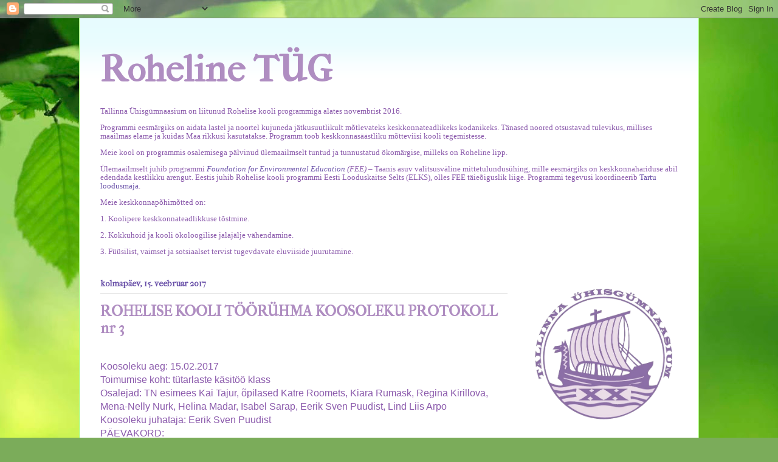

--- FILE ---
content_type: text/html; charset=UTF-8
request_url: https://rohelinetyg.blogspot.com/2017/02/
body_size: 15132
content:
<!DOCTYPE html>
<html class='v2' dir='ltr' lang='et'>
<head>
<link href='https://www.blogger.com/static/v1/widgets/335934321-css_bundle_v2.css' rel='stylesheet' type='text/css'/>
<meta content='width=1100' name='viewport'/>
<meta content='text/html; charset=UTF-8' http-equiv='Content-Type'/>
<meta content='blogger' name='generator'/>
<link href='https://rohelinetyg.blogspot.com/favicon.ico' rel='icon' type='image/x-icon'/>
<link href='http://rohelinetyg.blogspot.com/2017/02/' rel='canonical'/>
<link rel="alternate" type="application/atom+xml" title="Roheline TÜG - Atom" href="https://rohelinetyg.blogspot.com/feeds/posts/default" />
<link rel="alternate" type="application/rss+xml" title="Roheline TÜG - RSS" href="https://rohelinetyg.blogspot.com/feeds/posts/default?alt=rss" />
<link rel="service.post" type="application/atom+xml" title="Roheline TÜG - Atom" href="https://www.blogger.com/feeds/6226913322817256677/posts/default" />
<!--Can't find substitution for tag [blog.ieCssRetrofitLinks]-->
<meta content='http://rohelinetyg.blogspot.com/2017/02/' property='og:url'/>
<meta content='Roheline TÜG' property='og:title'/>
<meta content='' property='og:description'/>
<title>Roheline TÜG: veebruar 2017</title>
<style type='text/css'>@font-face{font-family:'IM Fell French Canon';font-style:normal;font-weight:400;font-display:swap;src:url(//fonts.gstatic.com/s/imfellfrenchcanon/v21/-F6ufiNtDWYfYc-tDiyiw08rrghJszkK6foSNNxKzZPy.woff2)format('woff2');unicode-range:U+0000-00FF,U+0131,U+0152-0153,U+02BB-02BC,U+02C6,U+02DA,U+02DC,U+0304,U+0308,U+0329,U+2000-206F,U+20AC,U+2122,U+2191,U+2193,U+2212,U+2215,U+FEFF,U+FFFD;}</style>
<style id='page-skin-1' type='text/css'><!--
/*
-----------------------------------------------
Blogger Template Style
Name:     Ethereal
Designer: Jason Morrow
URL:      jasonmorrow.etsy.com
----------------------------------------------- */
/* Content
----------------------------------------------- */
body {
font: normal normal 13px Arial, Tahoma, Helvetica, FreeSans, sans-serif;
color: #8b5aac;
background: #7bac5a url(//themes.googleusercontent.com/image?id=1O68v0l7ayqpM85V2xfD-z63QXDgDzJQgKH3ThSiA-jsf8XlYQ_Yzo2L06OykwDkv14ga) no-repeat fixed top center /* Credit: konradlew (http://www.istockphoto.com/file_closeup.php?id=8057914&platform=blogger) */;
}
html body .content-outer {
min-width: 0;
max-width: 100%;
width: 100%;
}
a:link {
text-decoration: none;
color: #674ea7;
}
a:visited {
text-decoration: none;
color: #674ea7;
}
a:hover {
text-decoration: underline;
color: #674ea7;
}
.main-inner {
padding-top: 15px;
}
.body-fauxcolumn-outer {
background: transparent none repeat-x scroll top center;
}
.content-fauxcolumns .fauxcolumn-inner {
background: #ffffff url(https://resources.blogblog.com/blogblog/data/1kt/ethereal/bird-2toned-blue-fade.png) repeat-x scroll top left;
border-left: 1px solid #9bfb6a;
border-right: 1px solid #9bfb6a;
}
/* Flexible Background
----------------------------------------------- */
.content-fauxcolumn-outer .fauxborder-left {
width: 100%;
padding-left: 300px;
margin-left: -300px;
background-color: transparent;
background-image: none;
background-repeat: no-repeat;
background-position: left top;
}
.content-fauxcolumn-outer .fauxborder-right {
margin-right: -299px;
width: 299px;
background-color: transparent;
background-image: none;
background-repeat: no-repeat;
background-position: right top;
}
/* Columns
----------------------------------------------- */
.content-inner {
padding: 0;
}
/* Header
----------------------------------------------- */
.header-inner {
padding: 27px 0 3px;
}
.header-inner .section {
margin: 0 35px;
}
.Header h1 {
font: normal bold 60px IM Fell French Canon;
color: #af8dc1;
}
.Header h1 a {
color: #af8dc1;
}
.Header .description {
font-size: 115%;
color: #808080;
}
.header-inner .Header .titlewrapper,
.header-inner .Header .descriptionwrapper {
padding-left: 0;
padding-right: 0;
margin-bottom: 0;
}
/* Tabs
----------------------------------------------- */
.tabs-outer {
position: relative;
background: transparent;
}
.tabs-cap-top, .tabs-cap-bottom {
position: absolute;
width: 100%;
}
.tabs-cap-bottom {
bottom: 0;
}
.tabs-inner {
padding: 0;
}
.tabs-inner .section {
margin: 0 35px;
}
*+html body .tabs-inner .widget li {
padding: 1px;
}
.PageList {
border-bottom: 1px solid #9bfb6a;
}
.tabs-inner .widget li.selected a,
.tabs-inner .widget li a:hover {
position: relative;
-moz-border-radius-topleft: 5px;
-moz-border-radius-topright: 5px;
-webkit-border-top-left-radius: 5px;
-webkit-border-top-right-radius: 5px;
-goog-ms-border-top-left-radius: 5px;
-goog-ms-border-top-right-radius: 5px;
border-top-left-radius: 5px;
border-top-right-radius: 5px;
background: #a6ff95 none ;
color: #ffffff;
}
.tabs-inner .widget li a {
display: inline-block;
margin: 0;
margin-right: 1px;
padding: .65em 1.5em;
font: normal normal 12px Arial, Tahoma, Helvetica, FreeSans, sans-serif;
color: #8b5aac;
background-color: #d4ffd5;
-moz-border-radius-topleft: 5px;
-moz-border-radius-topright: 5px;
-webkit-border-top-left-radius: 5px;
-webkit-border-top-right-radius: 5px;
-goog-ms-border-top-left-radius: 5px;
-goog-ms-border-top-right-radius: 5px;
border-top-left-radius: 5px;
border-top-right-radius: 5px;
}
/* Headings
----------------------------------------------- */
h2 {
font: normal bold 14px IM Fell French Canon;
color: #674ea7;
}
/* Widgets
----------------------------------------------- */
.main-inner .column-left-inner {
padding: 0 0 0 20px;
}
.main-inner .column-left-inner .section {
margin-right: 0;
}
.main-inner .column-right-inner {
padding: 0 20px 0 0;
}
.main-inner .column-right-inner .section {
margin-left: 0;
}
.main-inner .section {
padding: 0;
}
.main-inner .widget {
padding: 0 0 15px;
margin: 20px 0;
border-bottom: 1px solid #e2e2e2;
}
.main-inner .widget h2 {
margin: 0;
padding: .6em 0 .5em;
}
.footer-inner .widget h2 {
padding: 0 0 .4em;
}
.main-inner .widget h2 + div, .footer-inner .widget h2 + div {
padding-top: 15px;
}
.main-inner .widget .widget-content {
margin: 0;
padding: 15px 0 0;
}
.main-inner .widget ul, .main-inner .widget #ArchiveList ul.flat {
margin: -15px -15px -15px;
padding: 0;
list-style: none;
}
.main-inner .sidebar .widget h2 {
border-bottom: 1px solid #e2e2e2;
}
.main-inner .widget #ArchiveList {
margin: -15px 0 0;
}
.main-inner .widget ul li, .main-inner .widget #ArchiveList ul.flat li {
padding: .5em 15px;
text-indent: 0;
}
.main-inner .widget #ArchiveList ul li {
padding-top: .25em;
padding-bottom: .25em;
}
.main-inner .widget ul li:first-child, .main-inner .widget #ArchiveList ul.flat li:first-child {
border-top: none;
}
.main-inner .widget ul li:last-child, .main-inner .widget #ArchiveList ul.flat li:last-child {
border-bottom: none;
}
.main-inner .widget .post-body ul {
padding: 0 2.5em;
margin: .5em 0;
list-style: disc;
}
.main-inner .widget .post-body ul li {
padding: 0.25em 0;
margin-bottom: .25em;
color: #8b5aac;
border: none;
}
.footer-inner .widget ul {
padding: 0;
list-style: none;
}
.widget .zippy {
color: #d4d4d4;
}
/* Posts
----------------------------------------------- */
.main.section {
margin: 0 20px;
}
body .main-inner .Blog {
padding: 0;
background-color: transparent;
border: none;
}
.main-inner .widget h2.date-header {
border-bottom: 1px solid #e2e2e2;
}
.date-outer {
position: relative;
margin: 15px 0 20px;
}
.date-outer:first-child {
margin-top: 0;
}
.date-posts {
clear: both;
}
.post-outer, .inline-ad {
border-bottom: 1px solid #e2e2e2;
padding: 30px 0;
}
.post-outer {
padding-bottom: 10px;
}
.post-outer:first-child {
padding-top: 0;
border-top: none;
}
.post-outer:last-child, .inline-ad:last-child {
border-bottom: none;
}
.post-body img {
padding: 8px;
}
h3.post-title, h4 {
font: normal bold 24px IM Fell French Canon;
color: #af8dc1;
}
h3.post-title a {
font: normal bold 24px IM Fell French Canon;
color: #af8dc1;
text-decoration: none;
}
h3.post-title a:hover {
color: #674ea7;
text-decoration: underline;
}
.post-header {
margin: 0 0 1.5em;
}
.post-body {
line-height: 1.4;
}
.post-footer {
margin: 1.5em 0 0;
}
#blog-pager {
padding: 15px;
}
.blog-feeds, .post-feeds {
margin: 1em 0;
text-align: center;
}
.post-outer .comments {
margin-top: 2em;
}
/* Comments
----------------------------------------------- */
.comments .comments-content .icon.blog-author {
background-repeat: no-repeat;
background-image: url([data-uri]);
}
.comments .comments-content .loadmore a {
background: #ffffff url(https://resources.blogblog.com/blogblog/data/1kt/ethereal/bird-2toned-blue-fade.png) repeat-x scroll top left;
}
.comments .comments-content .loadmore a {
border-top: 1px solid #e2e2e2;
border-bottom: 1px solid #e2e2e2;
}
.comments .comment-thread.inline-thread {
background: #ffffff url(https://resources.blogblog.com/blogblog/data/1kt/ethereal/bird-2toned-blue-fade.png) repeat-x scroll top left;
}
.comments .continue {
border-top: 2px solid #e2e2e2;
}
/* Footer
----------------------------------------------- */
.footer-inner {
padding: 30px 0;
overflow: hidden;
}
/* Mobile
----------------------------------------------- */
body.mobile  {
background-size: auto
}
.mobile .body-fauxcolumn-outer {
background: ;
}
.mobile .content-fauxcolumns .fauxcolumn-inner {
opacity: 0.75;
}
.mobile .content-fauxcolumn-outer .fauxborder-right {
margin-right: 0;
}
.mobile-link-button {
background-color: #a6ff95;
}
.mobile-link-button a:link, .mobile-link-button a:visited {
color: #ffffff;
}
.mobile-index-contents {
color: #444444;
}
.mobile .body-fauxcolumn-outer {
background-size: 100% auto;
}
.mobile .mobile-date-outer {
border-bottom: transparent;
}
.mobile .PageList {
border-bottom: none;
}
.mobile .tabs-inner .section {
margin: 0;
}
.mobile .tabs-inner .PageList .widget-content {
background: #a6ff95 none;
color: #ffffff;
}
.mobile .tabs-inner .PageList .widget-content .pagelist-arrow {
border-left: 1px solid #ffffff;
}
.mobile .footer-inner {
overflow: visible;
}
body.mobile .AdSense {
margin: 0 -10px;
}

--></style>
<style id='template-skin-1' type='text/css'><!--
body {
min-width: 1020px;
}
.content-outer, .content-fauxcolumn-outer, .region-inner {
min-width: 1020px;
max-width: 1020px;
_width: 1020px;
}
.main-inner .columns {
padding-left: 0px;
padding-right: 280px;
}
.main-inner .fauxcolumn-center-outer {
left: 0px;
right: 280px;
/* IE6 does not respect left and right together */
_width: expression(this.parentNode.offsetWidth -
parseInt("0px") -
parseInt("280px") + 'px');
}
.main-inner .fauxcolumn-left-outer {
width: 0px;
}
.main-inner .fauxcolumn-right-outer {
width: 280px;
}
.main-inner .column-left-outer {
width: 0px;
right: 100%;
margin-left: -0px;
}
.main-inner .column-right-outer {
width: 280px;
margin-right: -280px;
}
#layout {
min-width: 0;
}
#layout .content-outer {
min-width: 0;
width: 800px;
}
#layout .region-inner {
min-width: 0;
width: auto;
}
body#layout div.add_widget {
padding: 8px;
}
body#layout div.add_widget a {
margin-left: 32px;
}
--></style>
<style>
    body {background-image:url(\/\/themes.googleusercontent.com\/image?id=1O68v0l7ayqpM85V2xfD-z63QXDgDzJQgKH3ThSiA-jsf8XlYQ_Yzo2L06OykwDkv14ga);}
    
@media (max-width: 200px) { body {background-image:url(\/\/themes.googleusercontent.com\/image?id=1O68v0l7ayqpM85V2xfD-z63QXDgDzJQgKH3ThSiA-jsf8XlYQ_Yzo2L06OykwDkv14ga&options=w200);}}
@media (max-width: 400px) and (min-width: 201px) { body {background-image:url(\/\/themes.googleusercontent.com\/image?id=1O68v0l7ayqpM85V2xfD-z63QXDgDzJQgKH3ThSiA-jsf8XlYQ_Yzo2L06OykwDkv14ga&options=w400);}}
@media (max-width: 800px) and (min-width: 401px) { body {background-image:url(\/\/themes.googleusercontent.com\/image?id=1O68v0l7ayqpM85V2xfD-z63QXDgDzJQgKH3ThSiA-jsf8XlYQ_Yzo2L06OykwDkv14ga&options=w800);}}
@media (max-width: 1200px) and (min-width: 801px) { body {background-image:url(\/\/themes.googleusercontent.com\/image?id=1O68v0l7ayqpM85V2xfD-z63QXDgDzJQgKH3ThSiA-jsf8XlYQ_Yzo2L06OykwDkv14ga&options=w1200);}}
/* Last tag covers anything over one higher than the previous max-size cap. */
@media (min-width: 1201px) { body {background-image:url(\/\/themes.googleusercontent.com\/image?id=1O68v0l7ayqpM85V2xfD-z63QXDgDzJQgKH3ThSiA-jsf8XlYQ_Yzo2L06OykwDkv14ga&options=w1600);}}
  </style>
<link href='https://www.blogger.com/dyn-css/authorization.css?targetBlogID=6226913322817256677&amp;zx=728094f8-3408-4236-a0df-50e520b4f11d' media='none' onload='if(media!=&#39;all&#39;)media=&#39;all&#39;' rel='stylesheet'/><noscript><link href='https://www.blogger.com/dyn-css/authorization.css?targetBlogID=6226913322817256677&amp;zx=728094f8-3408-4236-a0df-50e520b4f11d' rel='stylesheet'/></noscript>
<meta name='google-adsense-platform-account' content='ca-host-pub-1556223355139109'/>
<meta name='google-adsense-platform-domain' content='blogspot.com'/>

</head>
<body class='loading variant-hummingBirds2'>
<div class='navbar section' id='navbar' name='Navbar'><div class='widget Navbar' data-version='1' id='Navbar1'><script type="text/javascript">
    function setAttributeOnload(object, attribute, val) {
      if(window.addEventListener) {
        window.addEventListener('load',
          function(){ object[attribute] = val; }, false);
      } else {
        window.attachEvent('onload', function(){ object[attribute] = val; });
      }
    }
  </script>
<div id="navbar-iframe-container"></div>
<script type="text/javascript" src="https://apis.google.com/js/platform.js"></script>
<script type="text/javascript">
      gapi.load("gapi.iframes:gapi.iframes.style.bubble", function() {
        if (gapi.iframes && gapi.iframes.getContext) {
          gapi.iframes.getContext().openChild({
              url: 'https://www.blogger.com/navbar/6226913322817256677?origin\x3dhttps://rohelinetyg.blogspot.com',
              where: document.getElementById("navbar-iframe-container"),
              id: "navbar-iframe"
          });
        }
      });
    </script><script type="text/javascript">
(function() {
var script = document.createElement('script');
script.type = 'text/javascript';
script.src = '//pagead2.googlesyndication.com/pagead/js/google_top_exp.js';
var head = document.getElementsByTagName('head')[0];
if (head) {
head.appendChild(script);
}})();
</script>
</div></div>
<div class='body-fauxcolumns'>
<div class='fauxcolumn-outer body-fauxcolumn-outer'>
<div class='cap-top'>
<div class='cap-left'></div>
<div class='cap-right'></div>
</div>
<div class='fauxborder-left'>
<div class='fauxborder-right'></div>
<div class='fauxcolumn-inner'>
</div>
</div>
<div class='cap-bottom'>
<div class='cap-left'></div>
<div class='cap-right'></div>
</div>
</div>
</div>
<div class='content'>
<div class='content-fauxcolumns'>
<div class='fauxcolumn-outer content-fauxcolumn-outer'>
<div class='cap-top'>
<div class='cap-left'></div>
<div class='cap-right'></div>
</div>
<div class='fauxborder-left'>
<div class='fauxborder-right'></div>
<div class='fauxcolumn-inner'>
</div>
</div>
<div class='cap-bottom'>
<div class='cap-left'></div>
<div class='cap-right'></div>
</div>
</div>
</div>
<div class='content-outer'>
<div class='content-cap-top cap-top'>
<div class='cap-left'></div>
<div class='cap-right'></div>
</div>
<div class='fauxborder-left content-fauxborder-left'>
<div class='fauxborder-right content-fauxborder-right'></div>
<div class='content-inner'>
<header>
<div class='header-outer'>
<div class='header-cap-top cap-top'>
<div class='cap-left'></div>
<div class='cap-right'></div>
</div>
<div class='fauxborder-left header-fauxborder-left'>
<div class='fauxborder-right header-fauxborder-right'></div>
<div class='region-inner header-inner'>
<div class='header section' id='header' name='Päis'><div class='widget Header' data-version='1' id='Header1'>
<div id='header-inner'>
<div class='titlewrapper'>
<h1 class='title'>
<a href='https://rohelinetyg.blogspot.com/'>
Roheline TÜG
</a>
</h1>
</div>
<div class='descriptionwrapper'>
<p class='description'><span>
</span></p>
</div>
</div>
</div></div>
</div>
</div>
<div class='header-cap-bottom cap-bottom'>
<div class='cap-left'></div>
<div class='cap-right'></div>
</div>
</div>
</header>
<div class='tabs-outer'>
<div class='tabs-cap-top cap-top'>
<div class='cap-left'></div>
<div class='cap-right'></div>
</div>
<div class='fauxborder-left tabs-fauxborder-left'>
<div class='fauxborder-right tabs-fauxborder-right'></div>
<div class='region-inner tabs-inner'>
<div class='tabs section' id='crosscol' name='Veeruülene'><div class='widget Text' data-version='1' id='Text1'>
<div class='widget-content'>
<div><p class="MsoNormal" style="line-height: 115%; margin-bottom: .0001pt; margin-bottom: 0cm;"><span style="line-height: 115%;font-family:&quot;;font-size:12.0pt;">Tallinna Ühisgümnaasium on liitunud Rohelise kooli programmiga alates novembrist 2016.<o:p></o:p></span></p><p class="MsoNormal" style="line-height: 115%; margin-bottom: .0001pt; margin-bottom: 0cm;"><span style="line-height: 115%;font-family:&quot;;font-size:12.0pt;">Programmi eesmärgiks on aidata lastel ja noortel kujuneda jätkusuutlikult mõtlevateks keskkonnateadlikeks kodanikeks. Tänased noored otsustavad tulevikus, millises maailmas elame ja kuidas Maa rikkusi kasutatakse. Programm toob keskkonnasäästliku mõtteviisi kooli tegemistesse. <o:p></o:p></span></p><p class="MsoNormal" style="line-height: 115%; margin-bottom: .0001pt; margin-bottom: 0cm;"><span style="line-height: 115%;font-family:&quot;;font-size:12.0pt;">Meie kool on programmis osalemisega pälvinud ülemaailmselt tuntud ja tunnustatud ökomärgise, milleks on Roheline lipp.<o:p></o:p></span></p><p class="MsoNormal" style="line-height: 115%; margin-bottom: .0001pt; margin-bottom: 0cm;"><span style="line-height: 115%;font-family:&quot;;font-size:12.0pt;">Ülemaailmselt juhib programmi </span><i><span style="line-height: 115%;font-family:&quot;;font-size:12.0pt;"><a href="https://www.fee.global/eco-schools-1">Foundation for Environmental Education</a> (FEE) </span></i><span style="line-height: 115%;font-family:&quot;;font-size:12.0pt;">&#8211; Taanis asuv valitsusväline mittetulundusühing, mille eesmärgiks on keskkonnahariduse abil edendada kestlikku arengut. Eestis juhib Rohelise kooli programmi Eesti Looduskaitse Selts (ELKS), olles FEE täieõiguslik liige. Programmi tegevusi koordineerib <a href="http://www.tartuloodusmaja.ee/roheline-kool/">Tartu loodusmaja</a>.</span><span style="line-height: 115%;font-family:&quot;;font-size:12.0pt;"><o:p></o:p></span></p><p class="MsoNormal"><o:p> </o:p></p><p class="MsoNormal" style="line-height: 115%; margin-bottom: .0001pt; margin-bottom: 0cm;"><span style="line-height: 115%;font-family:&quot;;font-size:12pt;">Meie keskkonnapõhimõtted on:<o:p></o:p></span></p><p class="MsoNormal" style="line-height: 115%; margin-bottom: .0001pt; margin-bottom: 0cm;"><span style="line-height: 115%;font-family:&quot;;font-size:12pt;">1. Koolipere keskkonnateadlikkuse tõstmine.<o:p></o:p></span></p><p class="MsoNormal" style="line-height: 115%; margin-bottom: .0001pt; margin-bottom: 0cm;"><span style="line-height: 115%;font-family:&quot;;font-size:12pt;">2. Kokkuhoid ja kooli ökoloogilise jalajälje vähendamine.<o:p></o:p></span></p><p class="MsoNormal" style="line-height: 115%; margin-bottom: .0001pt; margin-bottom: 0cm;">                </p><p class="MsoNormal" style="line-height: 115%; margin-bottom: .0001pt; margin-bottom: 0cm;"><span style="line-height: 115%;font-family:&quot;;font-size:12pt;">3. Füüsilist, vaimset ja sotsiaalset tervist tugevdavate eluviiside juurutamine.<o:p></o:p></span></p></div><div><p class="MsoListParagraphCxSpFirst" style="line-height: 115%; margin-bottom: .0001pt; margin-bottom: 0cm; margin-left: 1.0cm; margin-right: 0cm; margin-top: 0cm; mso-add-space: auto; mso-list: l0 level1 lfo1; text-indent: -1.0cm;"><br /></p></div>
</div>
<div class='clear'></div>
</div></div>
<div class='tabs no-items section' id='crosscol-overflow' name='Cross-Column 2'></div>
</div>
</div>
<div class='tabs-cap-bottom cap-bottom'>
<div class='cap-left'></div>
<div class='cap-right'></div>
</div>
</div>
<div class='main-outer'>
<div class='main-cap-top cap-top'>
<div class='cap-left'></div>
<div class='cap-right'></div>
</div>
<div class='fauxborder-left main-fauxborder-left'>
<div class='fauxborder-right main-fauxborder-right'></div>
<div class='region-inner main-inner'>
<div class='columns fauxcolumns'>
<div class='fauxcolumn-outer fauxcolumn-center-outer'>
<div class='cap-top'>
<div class='cap-left'></div>
<div class='cap-right'></div>
</div>
<div class='fauxborder-left'>
<div class='fauxborder-right'></div>
<div class='fauxcolumn-inner'>
</div>
</div>
<div class='cap-bottom'>
<div class='cap-left'></div>
<div class='cap-right'></div>
</div>
</div>
<div class='fauxcolumn-outer fauxcolumn-left-outer'>
<div class='cap-top'>
<div class='cap-left'></div>
<div class='cap-right'></div>
</div>
<div class='fauxborder-left'>
<div class='fauxborder-right'></div>
<div class='fauxcolumn-inner'>
</div>
</div>
<div class='cap-bottom'>
<div class='cap-left'></div>
<div class='cap-right'></div>
</div>
</div>
<div class='fauxcolumn-outer fauxcolumn-right-outer'>
<div class='cap-top'>
<div class='cap-left'></div>
<div class='cap-right'></div>
</div>
<div class='fauxborder-left'>
<div class='fauxborder-right'></div>
<div class='fauxcolumn-inner'>
</div>
</div>
<div class='cap-bottom'>
<div class='cap-left'></div>
<div class='cap-right'></div>
</div>
</div>
<!-- corrects IE6 width calculation -->
<div class='columns-inner'>
<div class='column-center-outer'>
<div class='column-center-inner'>
<div class='main section' id='main' name='Peamine'><div class='widget Blog' data-version='1' id='Blog1'>
<div class='blog-posts hfeed'>

          <div class="date-outer">
        
<h2 class='date-header'><span>kolmapäev, 15. veebruar 2017</span></h2>

          <div class="date-posts">
        
<div class='post-outer'>
<div class='post hentry uncustomized-post-template' itemprop='blogPost' itemscope='itemscope' itemtype='http://schema.org/BlogPosting'>
<meta content='6226913322817256677' itemprop='blogId'/>
<meta content='719148793364218929' itemprop='postId'/>
<a name='719148793364218929'></a>
<h3 class='post-title entry-title' itemprop='name'>
<a href='https://rohelinetyg.blogspot.com/2017/02/rohelise-kooli-tooruhma-koosoleku.html'>ROHELISE KOOLI TÖÖRÜHMA KOOSOLEKU PROTOKOLL nr 3</a>
</h3>
<div class='post-header'>
<div class='post-header-line-1'></div>
</div>
<div class='post-body entry-content' id='post-body-719148793364218929' itemprop='description articleBody'>
<div class="MsoNormal">
<br /></div>
<div class="MsoNormal">
<span style="font-family: &quot;Arial&quot;,sans-serif; font-size: 12.0pt;">Koosoleku
aeg: 15.02.2017<o:p></o:p></span></div>
<div class="MsoNormal">
<span style="font-family: &quot;Arial&quot;,sans-serif; font-size: 12.0pt;">Toimumise
koht: tütarlaste käsitöö klass<o:p></o:p></span></div>
<div class="MsoNormal">
<span style="font-family: &quot;Arial&quot;,sans-serif; font-size: 12.0pt;">Osalejad:
TN esimees Kai Tajur, õpilased Katre Roomets, Kiara Rumask, Regina Kirillova,
Mena-Nelly Nurk, Helina Madar, Isabel Sarap, Eerik Sven Puudist, Lind Liis Arpo<o:p></o:p></span></div>
<div class="MsoNormal">
<span style="font-family: &quot;Arial&quot;,sans-serif; font-size: 12.0pt;">Koosoleku
juhataja: Eerik Sven Puudist<o:p></o:p></span></div>
<div class="MsoNormal">
<span style="font-family: &quot;Arial&quot;,sans-serif; font-size: 12.0pt;">PÄEVAKORD:<o:p></o:p></span></div>
<div class="MsoListParagraphCxSpFirst" style="mso-list: l1 level1 lfo1; text-indent: -18.0pt;">
<!--[if !supportLists]--><span style="font-family: &quot;Arial&quot;,sans-serif; font-size: 12.0pt; mso-fareast-font-family: Arial;">1.<span style="font-family: &quot;Times New Roman&quot;; font-size: 7pt; font-stretch: normal; font-variant-east-asian: normal; font-variant-numeric: normal; line-height: normal;">&nbsp;&nbsp;&nbsp;
</span></span><!--[endif]--><span style="font-family: &quot;Arial&quot;,sans-serif; font-size: 12.0pt;">Küsimustiku
täpsustamine.<o:p></o:p></span></div>
<div class="MsoListParagraphCxSpMiddle">
<span style="font-family: &quot;Arial&quot;,sans-serif; font-size: 12.0pt;">Üheskoos vaadati üle Eeriku koostatud küsimused, tehti
parandusi ja täiendusi.<o:p></o:p></span></div>
<div class="MsoListParagraphCxSpMiddle">
<span style="font-family: &quot;Arial&quot;,sans-serif; font-size: 12.0pt;">Otsustati:<o:p></o:p></span></div>
<div class="MsoListParagraphCxSpMiddle" style="margin-left: 72.0pt; mso-add-space: auto; mso-list: l0 level1 lfo2; text-indent: -18.0pt;">
<!--[if !supportLists]--><span style="font-family: Symbol; font-size: 12.0pt; mso-bidi-font-family: Symbol; mso-fareast-font-family: Symbol;">&#183;<span style="font-family: &quot;Times New Roman&quot;; font-size: 7pt; font-stretch: normal; font-variant-east-asian: normal; font-variant-numeric: normal; line-height: normal;">&nbsp;&nbsp;&nbsp;&nbsp;&nbsp;&nbsp;&nbsp;&nbsp;
</span></span><!--[endif]--><span style="font-family: &quot;Arial&quot;,sans-serif; font-size: 12.0pt;">koostada
2 küsimustikku: 2. &#8211; 6. klassile ja 7. &#8211; 12. klassile<o:p></o:p></span></div>
<div class="MsoListParagraphCxSpMiddle" style="margin-left: 72.0pt; mso-add-space: auto; mso-list: l0 level1 lfo2; text-indent: -18.0pt;">
<!--[if !supportLists]--><span style="font-family: Symbol; font-size: 12.0pt; mso-bidi-font-family: Symbol; mso-fareast-font-family: Symbol;">&#183;<span style="font-family: &quot;Times New Roman&quot;; font-size: 7pt; font-stretch: normal; font-variant-east-asian: normal; font-variant-numeric: normal; line-height: normal;">&nbsp;&nbsp;&nbsp;&nbsp;&nbsp;&nbsp;&nbsp;&nbsp;
</span></span><!--[endif]--><span style="font-family: &quot;Arial&quot;,sans-serif; font-size: 12.0pt;">viia
küsitlus läbi enne koolivaheaega, st vahemikus 20. &#8211; 23. veebr.<o:p></o:p></span></div>
<div class="MsoListParagraphCxSpMiddle" style="margin-left: 72.0pt; mso-add-space: auto; mso-list: l0 level1 lfo2; text-indent: -18.0pt;">
<!--[if !supportLists]--><span style="font-family: Symbol; font-size: 12.0pt; mso-bidi-font-family: Symbol; mso-fareast-font-family: Symbol;">&#183;<span style="font-family: &quot;Times New Roman&quot;; font-size: 7pt; font-stretch: normal; font-variant-east-asian: normal; font-variant-numeric: normal; line-height: normal;">&nbsp;&nbsp;&nbsp;&nbsp;&nbsp;&nbsp;&nbsp;&nbsp;
</span></span><!--[endif]--><span style="font-family: &quot;Arial&quot;,sans-serif; font-size: 12.0pt;">küsimustele
vastamine toimub mõlemas vanuseastmes elektrooniliselt klassijuhataja saadetud
lingi kaudu.<o:p></o:p></span></div>
<div class="MsoListParagraphCxSpMiddle" style="margin-left: 72.0pt; mso-add-space: auto;">
<br /></div>
<div class="MsoListParagraphCxSpMiddle" style="mso-list: l1 level1 lfo1; text-indent: -18.0pt;">
<!--[if !supportLists]--><span style="font-family: &quot;Arial&quot;,sans-serif; font-size: 12.0pt; mso-fareast-font-family: Arial;">2.<span style="font-family: &quot;Times New Roman&quot;; font-size: 7pt; font-stretch: normal; font-variant-east-asian: normal; font-variant-numeric: normal; line-height: normal;">&nbsp;&nbsp;&nbsp;
</span></span><!--[endif]--><span style="font-family: &quot;Arial&quot;,sans-serif; font-size: 12.0pt;">Ideede
genereerimine &#8211; koridoridesse 4-osalised kogumiskastid, söökla toidujäätmete
suunamine nt koerte varjupaika.<o:p></o:p></span></div>
<div class="MsoListParagraphCxSpMiddle">
<br /></div>
<div class="MsoListParagraphCxSpMiddle" style="mso-list: l1 level1 lfo1; text-indent: -18.0pt;">
<!--[if !supportLists]--><span style="font-family: &quot;Arial&quot;,sans-serif; font-size: 12.0pt; mso-fareast-font-family: Arial;">3.<span style="font-family: &quot;Times New Roman&quot;; font-size: 7pt; font-stretch: normal; font-variant-east-asian: normal; font-variant-numeric: normal; line-height: normal;">&nbsp;&nbsp;&nbsp;
</span></span><!--[endif]--><span style="font-family: &quot;Arial&quot;,sans-serif; font-size: 12.0pt;">Rohelise
Kooli programmi tutvustamine kooliperele.<o:p></o:p></span></div>
<div class="MsoListParagraphCxSpMiddle">
<span style="font-family: &quot;Arial&quot;,sans-serif; font-size: 12.0pt;">Kuna teavitamisel on oluline osa RK programmis, siis leiti,
et järgmisena tuleb RK ideid ja tulevikuplaane tutvustada kogu koolile.<o:p></o:p></span></div>
<div class="MsoListParagraphCxSpMiddle">
<span style="font-family: &quot;Arial&quot;,sans-serif; font-size: 12.0pt;">Otsustati, et reklaami ja tutvustamise võtab enda peale
Linda Liis Arpo koos õpilasesindusega.<o:p></o:p></span></div>
<div class="MsoListParagraphCxSpMiddle">
<br /></div>
<div class="MsoListParagraphCxSpLast" style="mso-list: l1 level1 lfo1; text-indent: -18.0pt;">
<!--[if !supportLists]--><span style="font-family: &quot;Arial&quot;,sans-serif; font-size: 12.0pt; mso-fareast-font-family: Arial;">4.<span style="font-family: &quot;Times New Roman&quot;; font-size: 7pt; font-stretch: normal; font-variant-east-asian: normal; font-variant-numeric: normal; line-height: normal;">&nbsp;&nbsp;&nbsp;
</span></span><!--[endif]--><span style="font-family: &quot;Arial&quot;,sans-serif; font-size: 12.0pt;">Järgmine
töörühma koosolek toimub peale koolivaheaega, siis kui küsitluse tulemustest
kokkuvõtted tehtud.<o:p></o:p></span></div>
<div class="MsoNormal">
<br /></div>
<div class="MsoNormal">
<br /></div>
<div class="MsoNormal">
<br /></div>
<span style="font-family: &quot;Arial&quot;,sans-serif; font-size: 12.0pt; mso-ansi-language: ET; mso-bidi-language: AR-SA; mso-fareast-font-family: Calibri; mso-fareast-language: EN-US;">Protokollija:
Mena-Nelly Nurk &#8230;&#8230;&#8230;&#8230;&#8230;&#8230;&#8230;&#8230;&#8230;&#8230;&#8230;</span>
<div style='clear: both;'></div>
</div>
<div class='post-footer'>
<div class='post-footer-line post-footer-line-1'>
<span class='post-author vcard'>
</span>
<span class='post-timestamp'>
kell
<meta content='http://rohelinetyg.blogspot.com/2017/02/rohelise-kooli-tooruhma-koosoleku.html' itemprop='url'/>
<a class='timestamp-link' href='https://rohelinetyg.blogspot.com/2017/02/rohelise-kooli-tooruhma-koosoleku.html' rel='bookmark' title='permanent link'><abbr class='published' itemprop='datePublished' title='2017-02-15T05:39:00-08:00'>veebruar 15, 2017</abbr></a>
</span>
<span class='post-comment-link'>
<a class='comment-link' href='https://rohelinetyg.blogspot.com/2017/02/rohelise-kooli-tooruhma-koosoleku.html#comment-form' onclick=''>
Kommentaare ei ole:
  </a>
</span>
<span class='post-icons'>
<span class='item-control blog-admin pid-172387033'>
<a href='https://www.blogger.com/post-edit.g?blogID=6226913322817256677&postID=719148793364218929&from=pencil' title='Muutke postitust'>
<img alt='' class='icon-action' height='18' src='https://resources.blogblog.com/img/icon18_edit_allbkg.gif' width='18'/>
</a>
</span>
</span>
<div class='post-share-buttons goog-inline-block'>
<a class='goog-inline-block share-button sb-email' href='https://www.blogger.com/share-post.g?blogID=6226913322817256677&postID=719148793364218929&target=email' target='_blank' title='Saada see meiliga'><span class='share-button-link-text'>Saada see meiliga</span></a><a class='goog-inline-block share-button sb-blog' href='https://www.blogger.com/share-post.g?blogID=6226913322817256677&postID=719148793364218929&target=blog' onclick='window.open(this.href, "_blank", "height=270,width=475"); return false;' target='_blank' title='BlogThis!'><span class='share-button-link-text'>BlogThis!</span></a><a class='goog-inline-block share-button sb-twitter' href='https://www.blogger.com/share-post.g?blogID=6226913322817256677&postID=719148793364218929&target=twitter' target='_blank' title='Jaga X-is'><span class='share-button-link-text'>Jaga X-is</span></a><a class='goog-inline-block share-button sb-facebook' href='https://www.blogger.com/share-post.g?blogID=6226913322817256677&postID=719148793364218929&target=facebook' onclick='window.open(this.href, "_blank", "height=430,width=640"); return false;' target='_blank' title='Jaga Facebookis'><span class='share-button-link-text'>Jaga Facebookis</span></a><a class='goog-inline-block share-button sb-pinterest' href='https://www.blogger.com/share-post.g?blogID=6226913322817256677&postID=719148793364218929&target=pinterest' target='_blank' title='Jagage Pinterestis'><span class='share-button-link-text'>Jagage Pinterestis</span></a>
</div>
</div>
<div class='post-footer-line post-footer-line-2'>
<span class='post-labels'>
Sildid:
<a href='https://rohelinetyg.blogspot.com/search/label/Koosoleku%20protokoll' rel='tag'>Koosoleku protokoll</a>
</span>
</div>
<div class='post-footer-line post-footer-line-3'>
<span class='post-location'>
</span>
</div>
</div>
</div>
</div>
<div class='inline-ad'>
<!--Can't find substitution for tag [adCode]-->
</div>

          </div></div>
        

          <div class="date-outer">
        
<h2 class='date-header'><span>kolmapäev, 8. veebruar 2017</span></h2>

          <div class="date-posts">
        
<div class='post-outer'>
<div class='post hentry uncustomized-post-template' itemprop='blogPost' itemscope='itemscope' itemtype='http://schema.org/BlogPosting'>
<meta content='6226913322817256677' itemprop='blogId'/>
<meta content='8124861250733305481' itemprop='postId'/>
<a name='8124861250733305481'></a>
<h3 class='post-title entry-title' itemprop='name'>
<a href='https://rohelinetyg.blogspot.com/2018/02/rohelise-kooli-tooruhma-koosoleku.html'>ROHELISE KOOLI TÖÖRÜHMA KOOSOLEKU PROTOKOLL nr 2</a>
</h3>
<div class='post-header'>
<div class='post-header-line-1'></div>
</div>
<div class='post-body entry-content' id='post-body-8124861250733305481' itemprop='description articleBody'>
<div class="MsoNormal">
<br /></div>
<div class="MsoNormal">
<span style="font-family: &quot;arial&quot; , sans-serif; font-size: 12.0pt;">Koosoleku
aeg: 08.02.2017<o:p></o:p></span></div>
<div class="MsoNormal">
<span style="font-family: &quot;arial&quot; , sans-serif; font-size: 12.0pt;">Toimumise
koht: tütarlaste käsitöö klass<o:p></o:p></span></div>
<div class="MsoNormal">
<span style="font-family: &quot;arial&quot; , sans-serif; font-size: 12.0pt;">Osalejad:
direktor Mehis Pever, TN esimees Kai Tajur, õpilased Katre Roomets, Kiara
Rumask, Regina Kirillova, Geidy Juus, Mena-Nelly Nurk, Helina Madar, Isabel
Sarap, Jaako Puudist, Carina Bitšikov, Eerik Sven Puudist<o:p></o:p></span></div>
<div class="MsoNormal">
<span style="font-family: &quot;arial&quot; , sans-serif; font-size: 12.0pt;">Koosoleku
juhataja: Kai Tajur<o:p></o:p></span></div>
<div class="MsoNormal">
<span style="font-family: &quot;arial&quot; , sans-serif; font-size: 12.0pt;">PÄEVAKORD:<o:p></o:p></span></div>
<div class="MsoListParagraphCxSpFirst" style="mso-list: l1 level1 lfo1; text-indent: -18.0pt;">
<!--[if !supportLists]--><span style="font-family: &quot;arial&quot; , sans-serif; font-size: 12.0pt;">1.<span style="font-family: &quot;times new roman&quot;; font-size: 7pt; font-stretch: normal; line-height: normal;">&nbsp;&nbsp;&nbsp;
</span></span><!--[endif]--><span style="font-family: &quot;arial&quot; , sans-serif; font-size: 12.0pt;">Koostatud
küsimustiku arutamine.<o:p></o:p></span></div>
<div class="MsoListParagraphCxSpMiddle">
<span style="font-family: &quot;arial&quot; , sans-serif; font-size: 12.0pt;">Arutelu aluseks oli Kai Tajuri koostatud küsimustik.
Küsimusi teemade kaupa läbi vaadates jõuti järeldusele, et KAS-küsimustega ei
ole võimalik saada soovitud infot. <o:p></o:p></span></div>
<div class="MsoListParagraphCxSpMiddle">
<span style="font-family: &quot;arial&quot; , sans-serif; font-size: 12.0pt;">Otsustati:<o:p></o:p></span></div>
<div class="MsoListParagraphCxSpMiddle" style="margin-left: 70.9pt; mso-add-space: auto; mso-list: l0 level1 lfo2; text-indent: -18.0pt;">
<!--[if !supportLists]--><span style="font-family: &quot;symbol&quot;; font-size: 12.0pt;">&#183;<span style="font-family: &quot;times new roman&quot;; font-size: 7pt; font-stretch: normal; line-height: normal;">&nbsp;&nbsp;&nbsp;&nbsp;&nbsp;&nbsp;&nbsp;&nbsp;
</span></span><!--[endif]--><span style="font-family: &quot;arial&quot; , sans-serif; font-size: 12.0pt;">sisukamate
vastuste saamiseks tuleb küsimused vormistada valikvastustega<o:p></o:p></span></div>
<div class="MsoListParagraphCxSpMiddle" style="margin-left: 70.9pt; mso-add-space: auto; mso-list: l0 level1 lfo2; text-indent: -18.0pt;">
<!--[if !supportLists]--><span style="font-family: &quot;symbol&quot;; font-size: 12.0pt;">&#183;<span style="font-family: &quot;times new roman&quot;; font-size: 7pt; font-stretch: normal; line-height: normal;">&nbsp;&nbsp;&nbsp;&nbsp;&nbsp;&nbsp;&nbsp;&nbsp;
</span></span><!--[endif]--><span style="font-family: &quot;arial&quot; , sans-serif; font-size: 12.0pt;">lõpliku
versiooni läbi viidavast küsitlusest koostab Eerik Sven Puudist, tähtaeg 15.
veebruar<o:p></o:p></span></div>
<div class="MsoListParagraphCxSpMiddle" style="margin-left: 70.9pt; mso-add-space: auto; mso-list: l0 level1 lfo2; text-indent: -18.0pt;">
<!--[if !supportLists]--><span style="font-family: &quot;symbol&quot;; font-size: 12.0pt;">&#183;<span style="font-family: &quot;times new roman&quot;; font-size: 7pt; font-stretch: normal; line-height: normal;">&nbsp;&nbsp;&nbsp;&nbsp;&nbsp;&nbsp;&nbsp;&nbsp;
</span></span><!--[endif]--><span style="font-family: &quot;arial&quot; , sans-serif; font-size: 12.0pt;">küsimustik
vormistada nii, et seda saaks läbi viia kahes vanuseastmes<o:p></o:p></span></div>
<div class="MsoListParagraphCxSpMiddle" style="margin-left: 70.8pt; mso-add-space: auto;">
<br /></div>
<div class="MsoListParagraphCxSpMiddle" style="margin-left: 70.8pt; mso-add-space: auto;">
<br /></div>
<div class="MsoListParagraphCxSpMiddle" style="mso-list: l1 level1 lfo1; text-indent: -18.0pt;">
<!--[if !supportLists]--><span style="font-family: &quot;arial&quot; , sans-serif; font-size: 12.0pt;">2.<span style="font-family: &quot;times new roman&quot;; font-size: 7pt; font-stretch: normal; line-height: normal;">&nbsp;&nbsp;&nbsp;
</span></span><!--[endif]--><span style="font-family: &quot;arial&quot; , sans-serif; font-size: 12.0pt;">Järgmine
koosolek toimub 15. veebruaril kell 11.30.<o:p></o:p></span></div>
<div class="MsoListParagraphCxSpLast" style="margin-left: 0cm; mso-add-space: auto;">
<br /></div>
<div class="MsoNormal">
<br /></div>
<div class="MsoNormal">
<br /></div>
<div class="MsoNormal">
<br /></div>
<div class="MsoNormal">
<br /></div>
<span style="font-family: &quot;arial&quot; , sans-serif; font-size: 12.0pt;">Protokollija:
Carina Bitšikov &#8230;&#8230;&#8230;</span>
<div style='clear: both;'></div>
</div>
<div class='post-footer'>
<div class='post-footer-line post-footer-line-1'>
<span class='post-author vcard'>
</span>
<span class='post-timestamp'>
kell
<meta content='http://rohelinetyg.blogspot.com/2018/02/rohelise-kooli-tooruhma-koosoleku.html' itemprop='url'/>
<a class='timestamp-link' href='https://rohelinetyg.blogspot.com/2018/02/rohelise-kooli-tooruhma-koosoleku.html' rel='bookmark' title='permanent link'><abbr class='published' itemprop='datePublished' title='2017-02-08T05:36:00-08:00'>veebruar 08, 2017</abbr></a>
</span>
<span class='post-comment-link'>
<a class='comment-link' href='https://rohelinetyg.blogspot.com/2018/02/rohelise-kooli-tooruhma-koosoleku.html#comment-form' onclick=''>
Kommentaare ei ole:
  </a>
</span>
<span class='post-icons'>
<span class='item-control blog-admin pid-172387033'>
<a href='https://www.blogger.com/post-edit.g?blogID=6226913322817256677&postID=8124861250733305481&from=pencil' title='Muutke postitust'>
<img alt='' class='icon-action' height='18' src='https://resources.blogblog.com/img/icon18_edit_allbkg.gif' width='18'/>
</a>
</span>
</span>
<div class='post-share-buttons goog-inline-block'>
<a class='goog-inline-block share-button sb-email' href='https://www.blogger.com/share-post.g?blogID=6226913322817256677&postID=8124861250733305481&target=email' target='_blank' title='Saada see meiliga'><span class='share-button-link-text'>Saada see meiliga</span></a><a class='goog-inline-block share-button sb-blog' href='https://www.blogger.com/share-post.g?blogID=6226913322817256677&postID=8124861250733305481&target=blog' onclick='window.open(this.href, "_blank", "height=270,width=475"); return false;' target='_blank' title='BlogThis!'><span class='share-button-link-text'>BlogThis!</span></a><a class='goog-inline-block share-button sb-twitter' href='https://www.blogger.com/share-post.g?blogID=6226913322817256677&postID=8124861250733305481&target=twitter' target='_blank' title='Jaga X-is'><span class='share-button-link-text'>Jaga X-is</span></a><a class='goog-inline-block share-button sb-facebook' href='https://www.blogger.com/share-post.g?blogID=6226913322817256677&postID=8124861250733305481&target=facebook' onclick='window.open(this.href, "_blank", "height=430,width=640"); return false;' target='_blank' title='Jaga Facebookis'><span class='share-button-link-text'>Jaga Facebookis</span></a><a class='goog-inline-block share-button sb-pinterest' href='https://www.blogger.com/share-post.g?blogID=6226913322817256677&postID=8124861250733305481&target=pinterest' target='_blank' title='Jagage Pinterestis'><span class='share-button-link-text'>Jagage Pinterestis</span></a>
</div>
</div>
<div class='post-footer-line post-footer-line-2'>
<span class='post-labels'>
Sildid:
<a href='https://rohelinetyg.blogspot.com/search/label/Koosoleku%20protokoll' rel='tag'>Koosoleku protokoll</a>
</span>
</div>
<div class='post-footer-line post-footer-line-3'>
<span class='post-location'>
</span>
</div>
</div>
</div>
</div>

        </div></div>
      
</div>
<div class='blog-pager' id='blog-pager'>
<span id='blog-pager-newer-link'>
<a class='blog-pager-newer-link' href='https://rohelinetyg.blogspot.com/search?updated-max=2017-10-10T22:33:00-07:00&amp;max-results=7&amp;reverse-paginate=true' id='Blog1_blog-pager-newer-link' title='Uuemad postitused'>Uuemad postitused</a>
</span>
<span id='blog-pager-older-link'>
<a class='blog-pager-older-link' href='https://rohelinetyg.blogspot.com/search?updated-max=2017-02-08T05:36:00-08:00&amp;max-results=7' id='Blog1_blog-pager-older-link' title='Vanemad postitused'>Vanemad postitused</a>
</span>
<a class='home-link' href='https://rohelinetyg.blogspot.com/'>Avaleht</a>
</div>
<div class='clear'></div>
<div class='blog-feeds'>
<div class='feed-links'>
Tellimine:
<a class='feed-link' href='https://rohelinetyg.blogspot.com/feeds/posts/default' target='_blank' type='application/atom+xml'>Kommentaarid (Atom)</a>
</div>
</div>
</div></div>
</div>
</div>
<div class='column-left-outer'>
<div class='column-left-inner'>
<aside>
</aside>
</div>
</div>
<div class='column-right-outer'>
<div class='column-right-inner'>
<aside>
<div class='sidebar section' id='sidebar-right-1'><div class='widget Image' data-version='1' id='Image1'>
<div class='widget-content'>
<a href='https://www.tyhg.edu.ee/'>
<img alt='' height='246' id='Image1_img' src='https://blogger.googleusercontent.com/img/b/R29vZ2xl/AVvXsEinnDpHosx5mhz-b2-76CjWhqi4hnA_iZmrHZE_Z8TGr73tuYeCi0jVeoloWV9DLF1ICc4XpFOO9XiG3ba0ELaF8rI2sVk_qNoetipo60LmE6G6aR7oyBPSJdRbA7a5Jnc3BsU4eUwYMFY/s1600/46954915_1392745080861240_130315552643088384_n.png' width='246'/>
</a>
<br/>
</div>
<div class='clear'></div>
</div><div class='widget Image' data-version='1' id='Image2'>
<div class='widget-content'>
<img alt='' height='226' id='Image2_img' src='https://blogger.googleusercontent.com/img/b/R29vZ2xl/AVvXsEgA99JtbblFn5tAzE47ErjSSGegd-DhynKduMz_r1zY5-KOsi6AUJJOZjOR-ByCtTCyXCFWYbcObM8sdX9AGasWq7u7xq5fqINpZyJK8KQ2DeegMjzg7ncgUe0IKR1opFdd5SWbdS1P5Yc/s226/46882013_2229561810662452_4817238295605936128_n.jpg' width='226'/>
<br/>
</div>
<div class='clear'></div>
</div><div class='widget Label' data-version='1' id='Label1'>
<h2>Sildid</h2>
<div class='widget-content list-label-widget-content'>
<ul>
<li>
<a dir='ltr' href='https://rohelinetyg.blogspot.com/search/label/digikoristus'>digikoristus</a>
<span dir='ltr'>(11)</span>
</li>
<li>
<a dir='ltr' href='https://rohelinetyg.blogspot.com/search/label/Elurikkus%20ja%20loodus'>Elurikkus ja loodus</a>
<span dir='ltr'>(45)</span>
</li>
<li>
<a dir='ltr' href='https://rohelinetyg.blogspot.com/search/label/Erasmus%2B'>Erasmus+</a>
<span dir='ltr'>(13)</span>
</li>
<li>
<a dir='ltr' href='https://rohelinetyg.blogspot.com/search/label/Globaalne%20kodakondsus'>Globaalne kodakondsus</a>
<span dir='ltr'>(22)</span>
</li>
<li>
<a dir='ltr' href='https://rohelinetyg.blogspot.com/search/label/Heateop%C3%A4ev'>Heateopäev</a>
<span dir='ltr'>(1)</span>
</li>
<li>
<a dir='ltr' href='https://rohelinetyg.blogspot.com/search/label/Intervjuu'>Intervjuu</a>
<span dir='ltr'>(1)</span>
</li>
<li>
<a dir='ltr' href='https://rohelinetyg.blogspot.com/search/label/Istumisalused'>Istumisalused</a>
<span dir='ltr'>(7)</span>
</li>
<li>
<a dir='ltr' href='https://rohelinetyg.blogspot.com/search/label/J%C3%A4tkusuutlik%20tootmine'>Jätkusuutlik tootmine</a>
<span dir='ltr'>(1)</span>
</li>
<li>
<a dir='ltr' href='https://rohelinetyg.blogspot.com/search/label/J%C3%A4%C3%A4tmete%20v%C3%A4hendamine'>Jäätmete vähendamine</a>
<span dir='ltr'>(22)</span>
</li>
<li>
<a dir='ltr' href='https://rohelinetyg.blogspot.com/search/label/J%C3%A4%C3%A4tmete%20v%C3%A4hendamise%20n%C3%A4dal'>Jäätmete vähendamise nädal</a>
<span dir='ltr'>(11)</span>
</li>
<li>
<a dir='ltr' href='https://rohelinetyg.blogspot.com/search/label/Kajastamine'>Kajastamine</a>
<span dir='ltr'>(8)</span>
</li>
<li>
<a dir='ltr' href='https://rohelinetyg.blogspot.com/search/label/kampaaniad'>kampaaniad</a>
<span dir='ltr'>(19)</span>
</li>
<li>
<a dir='ltr' href='https://rohelinetyg.blogspot.com/search/label/Keskkonna%C3%BClevaatus'>Keskkonnaülevaatus</a>
<span dir='ltr'>(4)</span>
</li>
<li>
<a dir='ltr' href='https://rohelinetyg.blogspot.com/search/label/Kliimamuutused'>Kliimamuutused</a>
<span dir='ltr'>(7)</span>
</li>
<li>
<a dir='ltr' href='https://rohelinetyg.blogspot.com/search/label/Kokkuv%C3%B5te'>Kokkuvõte</a>
<span dir='ltr'>(2)</span>
</li>
<li>
<a dir='ltr' href='https://rohelinetyg.blogspot.com/search/label/Kompostimine'>Kompostimine</a>
<span dir='ltr'>(1)</span>
</li>
<li>
<a dir='ltr' href='https://rohelinetyg.blogspot.com/search/label/Konkursid'>Konkursid</a>
<span dir='ltr'>(14)</span>
</li>
<li>
<a dir='ltr' href='https://rohelinetyg.blogspot.com/search/label/Kooliaed'>Kooliaed</a>
<span dir='ltr'>(13)</span>
</li>
<li>
<a dir='ltr' href='https://rohelinetyg.blogspot.com/search/label/koolitus'>koolitus</a>
<span dir='ltr'>(2)</span>
</li>
<li>
<a dir='ltr' href='https://rohelinetyg.blogspot.com/search/label/Koosoleku%20protokoll'>Koosoleku protokoll</a>
<span dir='ltr'>(47)</span>
</li>
<li>
<a dir='ltr' href='https://rohelinetyg.blogspot.com/search/label/Koost%C3%B6%C3%B6'>Koostöö</a>
<span dir='ltr'>(13)</span>
</li>
<li>
<a dir='ltr' href='https://rohelinetyg.blogspot.com/search/label/Koost%C3%B6%C3%B6%20KSG-ga'>Koostöö KSG-ga</a>
<span dir='ltr'>(4)</span>
</li>
<li>
<a dir='ltr' href='https://rohelinetyg.blogspot.com/search/label/Kulud'>Kulud</a>
<span dir='ltr'>(7)</span>
</li>
<li>
<a dir='ltr' href='https://rohelinetyg.blogspot.com/search/label/Liiklus'>Liiklus</a>
<span dir='ltr'>(4)</span>
</li>
<li>
<a dir='ltr' href='https://rohelinetyg.blogspot.com/search/label/Liikumine'>Liikumine</a>
<span dir='ltr'>(3)</span>
</li>
<li>
<a dir='ltr' href='https://rohelinetyg.blogspot.com/search/label/Liikumine%3B%20tervis%3B%20S%C3%BCdamen%C3%A4dal'>Liikumine; tervis; Südamenädal</a>
<span dir='ltr'>(1)</span>
</li>
<li>
<a dir='ltr' href='https://rohelinetyg.blogspot.com/search/label/Loodusele%20pai'>Loodusele pai</a>
<span dir='ltr'>(11)</span>
</li>
<li>
<a dir='ltr' href='https://rohelinetyg.blogspot.com/search/label/loodusmatk'>loodusmatk</a>
<span dir='ltr'>(4)</span>
</li>
<li>
<a dir='ltr' href='https://rohelinetyg.blogspot.com/search/label/Looduss%C3%B5bralik%20tarbimine'>Loodussõbralik tarbimine</a>
<span dir='ltr'>(5)</span>
</li>
<li>
<a dir='ltr' href='https://rohelinetyg.blogspot.com/search/label/Looduss%C3%B5bralik%20tarbimne'>Loodussõbralik tarbimne</a>
<span dir='ltr'>(6)</span>
</li>
<li>
<a dir='ltr' href='https://rohelinetyg.blogspot.com/search/label/Maitsetaimed'>Maitsetaimed</a>
<span dir='ltr'>(4)</span>
</li>
<li>
<a dir='ltr' href='https://rohelinetyg.blogspot.com/search/label/meri%20ja%20rannik'>meri ja rannik</a>
<span dir='ltr'>(3)</span>
</li>
<li>
<a dir='ltr' href='https://rohelinetyg.blogspot.com/search/label/N%C3%A4itus'>Näitus</a>
<span dir='ltr'>(12)</span>
</li>
<li>
<a dir='ltr' href='https://rohelinetyg.blogspot.com/search/label/Projektip%C3%A4ev'>Projektipäev</a>
<span dir='ltr'>(4)</span>
</li>
<li>
<a dir='ltr' href='https://rohelinetyg.blogspot.com/search/label/Pr%C3%BCgi%20ja%20j%C3%A4%C3%A4tmed'>Prügi ja jäätmed</a>
<span dir='ltr'>(19)</span>
</li>
<li>
<a dir='ltr' href='https://rohelinetyg.blogspot.com/search/label/Pudrup%C3%A4ev'>Pudrupäev</a>
<span dir='ltr'>(11)</span>
</li>
<li>
<a dir='ltr' href='https://rohelinetyg.blogspot.com/search/label/Pudrup%C3%A4ev%3B%20tervislik%20toitumine'>Pudrupäev; tervislik toitumine</a>
<span dir='ltr'>(4)</span>
</li>
<li>
<a dir='ltr' href='https://rohelinetyg.blogspot.com/search/label/Raamatukogu'>Raamatukogu</a>
<span dir='ltr'>(5)</span>
</li>
<li>
<a dir='ltr' href='https://rohelinetyg.blogspot.com/search/label/ringmajandus'>ringmajandus</a>
<span dir='ltr'>(4)</span>
</li>
<li>
<a dir='ltr' href='https://rohelinetyg.blogspot.com/search/label/Rohejaht'>Rohejaht</a>
<span dir='ltr'>(2)</span>
</li>
<li>
<a dir='ltr' href='https://rohelinetyg.blogspot.com/search/label/Saksamaa'>Saksamaa</a>
<span dir='ltr'>(8)</span>
</li>
<li>
<a dir='ltr' href='https://rohelinetyg.blogspot.com/search/label/Seminar'>Seminar</a>
<span dir='ltr'>(18)</span>
</li>
<li>
<a dir='ltr' href='https://rohelinetyg.blogspot.com/search/label/Stromberg'>Stromberg</a>
<span dir='ltr'>(8)</span>
</li>
<li>
<a dir='ltr' href='https://rohelinetyg.blogspot.com/search/label/S%C3%BCdamen%C3%A4dal'>Südamenädal</a>
<span dir='ltr'>(6)</span>
</li>
<li>
<a dir='ltr' href='https://rohelinetyg.blogspot.com/search/label/Taaskasutus'>Taaskasutus</a>
<span dir='ltr'>(14)</span>
</li>
<li>
<a dir='ltr' href='https://rohelinetyg.blogspot.com/search/label/Talgud'>Talgud</a>
<span dir='ltr'>(4)</span>
</li>
<li>
<a dir='ltr' href='https://rohelinetyg.blogspot.com/search/label/Tegevuskava'>Tegevuskava</a>
<span dir='ltr'>(11)</span>
</li>
<li>
<a dir='ltr' href='https://rohelinetyg.blogspot.com/search/label/Tervis'>Tervis</a>
<span dir='ltr'>(23)</span>
</li>
<li>
<a dir='ltr' href='https://rohelinetyg.blogspot.com/search/label/tervislik%20toitumine'>tervislik toitumine</a>
<span dir='ltr'>(9)</span>
</li>
<li>
<a dir='ltr' href='https://rohelinetyg.blogspot.com/search/label/Transport'>Transport</a>
<span dir='ltr'>(2)</span>
</li>
<li>
<a dir='ltr' href='https://rohelinetyg.blogspot.com/search/label/Tunnustus'>Tunnustus</a>
<span dir='ltr'>(2)</span>
</li>
<li>
<a dir='ltr' href='https://rohelinetyg.blogspot.com/search/label/T%C3%B6%C3%B6r%C3%BChm'>Töörühm</a>
<span dir='ltr'>(18)</span>
</li>
<li>
<a dir='ltr' href='https://rohelinetyg.blogspot.com/search/label/Uuring'>Uuring</a>
<span dir='ltr'>(1)</span>
</li>
<li>
<a dir='ltr' href='https://rohelinetyg.blogspot.com/search/label/Varasemate%20tegevuste%20arhiiv'>Varasemate tegevuste arhiiv</a>
<span dir='ltr'>(1)</span>
</li>
<li>
<a dir='ltr' href='https://rohelinetyg.blogspot.com/search/label/Veebinar'>Veebinar</a>
<span dir='ltr'>(6)</span>
</li>
<li>
<a dir='ltr' href='https://rohelinetyg.blogspot.com/search/label/Vesi'>Vesi</a>
<span dir='ltr'>(1)</span>
</li>
<li>
<a dir='ltr' href='https://rohelinetyg.blogspot.com/search/label/Videoklipid'>Videoklipid</a>
<span dir='ltr'>(5)</span>
</li>
<li>
<a dir='ltr' href='https://rohelinetyg.blogspot.com/search/label/%C3%95pilaskonverents'>Õpilaskonverents</a>
<span dir='ltr'>(4)</span>
</li>
<li>
<a dir='ltr' href='https://rohelinetyg.blogspot.com/search/label/%C3%B5pir%C3%A4nne'>õpiränne</a>
<span dir='ltr'>(6)</span>
</li>
<li>
<a dir='ltr' href='https://rohelinetyg.blogspot.com/search/label/%C3%95pituba'>Õpituba</a>
<span dir='ltr'>(3)</span>
</li>
<li>
<a dir='ltr' href='https://rohelinetyg.blogspot.com/search/label/%C3%95ues%C3%B5pe'>Õuesõpe</a>
<span dir='ltr'>(16)</span>
</li>
<li>
<a dir='ltr' href='https://rohelinetyg.blogspot.com/search/label/%C3%96koloogiline%20jalaj%C3%A4lg'>Ökoloogiline jalajälg</a>
<span dir='ltr'>(16)</span>
</li>
</ul>
<div class='clear'></div>
</div>
</div><div class='widget BlogArchive' data-version='1' id='BlogArchive1'>
<h2>Blogiarhiiv</h2>
<div class='widget-content'>
<div id='ArchiveList'>
<div id='BlogArchive1_ArchiveList'>
<ul class='hierarchy'>
<li class='archivedate collapsed'>
<a class='toggle' href='javascript:void(0)'>
<span class='zippy'>

        &#9658;&#160;
      
</span>
</a>
<a class='post-count-link' href='https://rohelinetyg.blogspot.com/2026/'>
2026
</a>
<span class='post-count' dir='ltr'>(3)</span>
<ul class='hierarchy'>
<li class='archivedate collapsed'>
<a class='toggle' href='javascript:void(0)'>
<span class='zippy'>

        &#9658;&#160;
      
</span>
</a>
<a class='post-count-link' href='https://rohelinetyg.blogspot.com/2026/01/'>
jaanuar 2026
</a>
<span class='post-count' dir='ltr'>(3)</span>
</li>
</ul>
</li>
</ul>
<ul class='hierarchy'>
<li class='archivedate collapsed'>
<a class='toggle' href='javascript:void(0)'>
<span class='zippy'>

        &#9658;&#160;
      
</span>
</a>
<a class='post-count-link' href='https://rohelinetyg.blogspot.com/2025/'>
2025
</a>
<span class='post-count' dir='ltr'>(33)</span>
<ul class='hierarchy'>
<li class='archivedate collapsed'>
<a class='toggle' href='javascript:void(0)'>
<span class='zippy'>

        &#9658;&#160;
      
</span>
</a>
<a class='post-count-link' href='https://rohelinetyg.blogspot.com/2025/12/'>
detsember 2025
</a>
<span class='post-count' dir='ltr'>(3)</span>
</li>
</ul>
<ul class='hierarchy'>
<li class='archivedate collapsed'>
<a class='toggle' href='javascript:void(0)'>
<span class='zippy'>

        &#9658;&#160;
      
</span>
</a>
<a class='post-count-link' href='https://rohelinetyg.blogspot.com/2025/11/'>
november 2025
</a>
<span class='post-count' dir='ltr'>(3)</span>
</li>
</ul>
<ul class='hierarchy'>
<li class='archivedate collapsed'>
<a class='toggle' href='javascript:void(0)'>
<span class='zippy'>

        &#9658;&#160;
      
</span>
</a>
<a class='post-count-link' href='https://rohelinetyg.blogspot.com/2025/10/'>
oktoober 2025
</a>
<span class='post-count' dir='ltr'>(4)</span>
</li>
</ul>
<ul class='hierarchy'>
<li class='archivedate collapsed'>
<a class='toggle' href='javascript:void(0)'>
<span class='zippy'>

        &#9658;&#160;
      
</span>
</a>
<a class='post-count-link' href='https://rohelinetyg.blogspot.com/2025/09/'>
september 2025
</a>
<span class='post-count' dir='ltr'>(5)</span>
</li>
</ul>
<ul class='hierarchy'>
<li class='archivedate collapsed'>
<a class='toggle' href='javascript:void(0)'>
<span class='zippy'>

        &#9658;&#160;
      
</span>
</a>
<a class='post-count-link' href='https://rohelinetyg.blogspot.com/2025/06/'>
juuni 2025
</a>
<span class='post-count' dir='ltr'>(2)</span>
</li>
</ul>
<ul class='hierarchy'>
<li class='archivedate collapsed'>
<a class='toggle' href='javascript:void(0)'>
<span class='zippy'>

        &#9658;&#160;
      
</span>
</a>
<a class='post-count-link' href='https://rohelinetyg.blogspot.com/2025/05/'>
mai 2025
</a>
<span class='post-count' dir='ltr'>(4)</span>
</li>
</ul>
<ul class='hierarchy'>
<li class='archivedate collapsed'>
<a class='toggle' href='javascript:void(0)'>
<span class='zippy'>

        &#9658;&#160;
      
</span>
</a>
<a class='post-count-link' href='https://rohelinetyg.blogspot.com/2025/04/'>
aprill 2025
</a>
<span class='post-count' dir='ltr'>(6)</span>
</li>
</ul>
<ul class='hierarchy'>
<li class='archivedate collapsed'>
<a class='toggle' href='javascript:void(0)'>
<span class='zippy'>

        &#9658;&#160;
      
</span>
</a>
<a class='post-count-link' href='https://rohelinetyg.blogspot.com/2025/03/'>
märts 2025
</a>
<span class='post-count' dir='ltr'>(1)</span>
</li>
</ul>
<ul class='hierarchy'>
<li class='archivedate collapsed'>
<a class='toggle' href='javascript:void(0)'>
<span class='zippy'>

        &#9658;&#160;
      
</span>
</a>
<a class='post-count-link' href='https://rohelinetyg.blogspot.com/2025/02/'>
veebruar 2025
</a>
<span class='post-count' dir='ltr'>(3)</span>
</li>
</ul>
<ul class='hierarchy'>
<li class='archivedate collapsed'>
<a class='toggle' href='javascript:void(0)'>
<span class='zippy'>

        &#9658;&#160;
      
</span>
</a>
<a class='post-count-link' href='https://rohelinetyg.blogspot.com/2025/01/'>
jaanuar 2025
</a>
<span class='post-count' dir='ltr'>(2)</span>
</li>
</ul>
</li>
</ul>
<ul class='hierarchy'>
<li class='archivedate collapsed'>
<a class='toggle' href='javascript:void(0)'>
<span class='zippy'>

        &#9658;&#160;
      
</span>
</a>
<a class='post-count-link' href='https://rohelinetyg.blogspot.com/2024/'>
2024
</a>
<span class='post-count' dir='ltr'>(38)</span>
<ul class='hierarchy'>
<li class='archivedate collapsed'>
<a class='toggle' href='javascript:void(0)'>
<span class='zippy'>

        &#9658;&#160;
      
</span>
</a>
<a class='post-count-link' href='https://rohelinetyg.blogspot.com/2024/12/'>
detsember 2024
</a>
<span class='post-count' dir='ltr'>(5)</span>
</li>
</ul>
<ul class='hierarchy'>
<li class='archivedate collapsed'>
<a class='toggle' href='javascript:void(0)'>
<span class='zippy'>

        &#9658;&#160;
      
</span>
</a>
<a class='post-count-link' href='https://rohelinetyg.blogspot.com/2024/11/'>
november 2024
</a>
<span class='post-count' dir='ltr'>(6)</span>
</li>
</ul>
<ul class='hierarchy'>
<li class='archivedate collapsed'>
<a class='toggle' href='javascript:void(0)'>
<span class='zippy'>

        &#9658;&#160;
      
</span>
</a>
<a class='post-count-link' href='https://rohelinetyg.blogspot.com/2024/10/'>
oktoober 2024
</a>
<span class='post-count' dir='ltr'>(7)</span>
</li>
</ul>
<ul class='hierarchy'>
<li class='archivedate collapsed'>
<a class='toggle' href='javascript:void(0)'>
<span class='zippy'>

        &#9658;&#160;
      
</span>
</a>
<a class='post-count-link' href='https://rohelinetyg.blogspot.com/2024/09/'>
september 2024
</a>
<span class='post-count' dir='ltr'>(4)</span>
</li>
</ul>
<ul class='hierarchy'>
<li class='archivedate collapsed'>
<a class='toggle' href='javascript:void(0)'>
<span class='zippy'>

        &#9658;&#160;
      
</span>
</a>
<a class='post-count-link' href='https://rohelinetyg.blogspot.com/2024/06/'>
juuni 2024
</a>
<span class='post-count' dir='ltr'>(3)</span>
</li>
</ul>
<ul class='hierarchy'>
<li class='archivedate collapsed'>
<a class='toggle' href='javascript:void(0)'>
<span class='zippy'>

        &#9658;&#160;
      
</span>
</a>
<a class='post-count-link' href='https://rohelinetyg.blogspot.com/2024/05/'>
mai 2024
</a>
<span class='post-count' dir='ltr'>(1)</span>
</li>
</ul>
<ul class='hierarchy'>
<li class='archivedate collapsed'>
<a class='toggle' href='javascript:void(0)'>
<span class='zippy'>

        &#9658;&#160;
      
</span>
</a>
<a class='post-count-link' href='https://rohelinetyg.blogspot.com/2024/04/'>
aprill 2024
</a>
<span class='post-count' dir='ltr'>(4)</span>
</li>
</ul>
<ul class='hierarchy'>
<li class='archivedate collapsed'>
<a class='toggle' href='javascript:void(0)'>
<span class='zippy'>

        &#9658;&#160;
      
</span>
</a>
<a class='post-count-link' href='https://rohelinetyg.blogspot.com/2024/03/'>
märts 2024
</a>
<span class='post-count' dir='ltr'>(1)</span>
</li>
</ul>
<ul class='hierarchy'>
<li class='archivedate collapsed'>
<a class='toggle' href='javascript:void(0)'>
<span class='zippy'>

        &#9658;&#160;
      
</span>
</a>
<a class='post-count-link' href='https://rohelinetyg.blogspot.com/2024/02/'>
veebruar 2024
</a>
<span class='post-count' dir='ltr'>(4)</span>
</li>
</ul>
<ul class='hierarchy'>
<li class='archivedate collapsed'>
<a class='toggle' href='javascript:void(0)'>
<span class='zippy'>

        &#9658;&#160;
      
</span>
</a>
<a class='post-count-link' href='https://rohelinetyg.blogspot.com/2024/01/'>
jaanuar 2024
</a>
<span class='post-count' dir='ltr'>(3)</span>
</li>
</ul>
</li>
</ul>
<ul class='hierarchy'>
<li class='archivedate collapsed'>
<a class='toggle' href='javascript:void(0)'>
<span class='zippy'>

        &#9658;&#160;
      
</span>
</a>
<a class='post-count-link' href='https://rohelinetyg.blogspot.com/2023/'>
2023
</a>
<span class='post-count' dir='ltr'>(24)</span>
<ul class='hierarchy'>
<li class='archivedate collapsed'>
<a class='toggle' href='javascript:void(0)'>
<span class='zippy'>

        &#9658;&#160;
      
</span>
</a>
<a class='post-count-link' href='https://rohelinetyg.blogspot.com/2023/12/'>
detsember 2023
</a>
<span class='post-count' dir='ltr'>(4)</span>
</li>
</ul>
<ul class='hierarchy'>
<li class='archivedate collapsed'>
<a class='toggle' href='javascript:void(0)'>
<span class='zippy'>

        &#9658;&#160;
      
</span>
</a>
<a class='post-count-link' href='https://rohelinetyg.blogspot.com/2023/10/'>
oktoober 2023
</a>
<span class='post-count' dir='ltr'>(2)</span>
</li>
</ul>
<ul class='hierarchy'>
<li class='archivedate collapsed'>
<a class='toggle' href='javascript:void(0)'>
<span class='zippy'>

        &#9658;&#160;
      
</span>
</a>
<a class='post-count-link' href='https://rohelinetyg.blogspot.com/2023/07/'>
juuli 2023
</a>
<span class='post-count' dir='ltr'>(2)</span>
</li>
</ul>
<ul class='hierarchy'>
<li class='archivedate collapsed'>
<a class='toggle' href='javascript:void(0)'>
<span class='zippy'>

        &#9658;&#160;
      
</span>
</a>
<a class='post-count-link' href='https://rohelinetyg.blogspot.com/2023/05/'>
mai 2023
</a>
<span class='post-count' dir='ltr'>(1)</span>
</li>
</ul>
<ul class='hierarchy'>
<li class='archivedate collapsed'>
<a class='toggle' href='javascript:void(0)'>
<span class='zippy'>

        &#9658;&#160;
      
</span>
</a>
<a class='post-count-link' href='https://rohelinetyg.blogspot.com/2023/04/'>
aprill 2023
</a>
<span class='post-count' dir='ltr'>(4)</span>
</li>
</ul>
<ul class='hierarchy'>
<li class='archivedate collapsed'>
<a class='toggle' href='javascript:void(0)'>
<span class='zippy'>

        &#9658;&#160;
      
</span>
</a>
<a class='post-count-link' href='https://rohelinetyg.blogspot.com/2023/03/'>
märts 2023
</a>
<span class='post-count' dir='ltr'>(4)</span>
</li>
</ul>
<ul class='hierarchy'>
<li class='archivedate collapsed'>
<a class='toggle' href='javascript:void(0)'>
<span class='zippy'>

        &#9658;&#160;
      
</span>
</a>
<a class='post-count-link' href='https://rohelinetyg.blogspot.com/2023/02/'>
veebruar 2023
</a>
<span class='post-count' dir='ltr'>(2)</span>
</li>
</ul>
<ul class='hierarchy'>
<li class='archivedate collapsed'>
<a class='toggle' href='javascript:void(0)'>
<span class='zippy'>

        &#9658;&#160;
      
</span>
</a>
<a class='post-count-link' href='https://rohelinetyg.blogspot.com/2023/01/'>
jaanuar 2023
</a>
<span class='post-count' dir='ltr'>(5)</span>
</li>
</ul>
</li>
</ul>
<ul class='hierarchy'>
<li class='archivedate collapsed'>
<a class='toggle' href='javascript:void(0)'>
<span class='zippy'>

        &#9658;&#160;
      
</span>
</a>
<a class='post-count-link' href='https://rohelinetyg.blogspot.com/2022/'>
2022
</a>
<span class='post-count' dir='ltr'>(29)</span>
<ul class='hierarchy'>
<li class='archivedate collapsed'>
<a class='toggle' href='javascript:void(0)'>
<span class='zippy'>

        &#9658;&#160;
      
</span>
</a>
<a class='post-count-link' href='https://rohelinetyg.blogspot.com/2022/12/'>
detsember 2022
</a>
<span class='post-count' dir='ltr'>(1)</span>
</li>
</ul>
<ul class='hierarchy'>
<li class='archivedate collapsed'>
<a class='toggle' href='javascript:void(0)'>
<span class='zippy'>

        &#9658;&#160;
      
</span>
</a>
<a class='post-count-link' href='https://rohelinetyg.blogspot.com/2022/11/'>
november 2022
</a>
<span class='post-count' dir='ltr'>(9)</span>
</li>
</ul>
<ul class='hierarchy'>
<li class='archivedate collapsed'>
<a class='toggle' href='javascript:void(0)'>
<span class='zippy'>

        &#9658;&#160;
      
</span>
</a>
<a class='post-count-link' href='https://rohelinetyg.blogspot.com/2022/10/'>
oktoober 2022
</a>
<span class='post-count' dir='ltr'>(7)</span>
</li>
</ul>
<ul class='hierarchy'>
<li class='archivedate collapsed'>
<a class='toggle' href='javascript:void(0)'>
<span class='zippy'>

        &#9658;&#160;
      
</span>
</a>
<a class='post-count-link' href='https://rohelinetyg.blogspot.com/2022/09/'>
september 2022
</a>
<span class='post-count' dir='ltr'>(2)</span>
</li>
</ul>
<ul class='hierarchy'>
<li class='archivedate collapsed'>
<a class='toggle' href='javascript:void(0)'>
<span class='zippy'>

        &#9658;&#160;
      
</span>
</a>
<a class='post-count-link' href='https://rohelinetyg.blogspot.com/2022/08/'>
august 2022
</a>
<span class='post-count' dir='ltr'>(1)</span>
</li>
</ul>
<ul class='hierarchy'>
<li class='archivedate collapsed'>
<a class='toggle' href='javascript:void(0)'>
<span class='zippy'>

        &#9658;&#160;
      
</span>
</a>
<a class='post-count-link' href='https://rohelinetyg.blogspot.com/2022/07/'>
juuli 2022
</a>
<span class='post-count' dir='ltr'>(1)</span>
</li>
</ul>
<ul class='hierarchy'>
<li class='archivedate collapsed'>
<a class='toggle' href='javascript:void(0)'>
<span class='zippy'>

        &#9658;&#160;
      
</span>
</a>
<a class='post-count-link' href='https://rohelinetyg.blogspot.com/2022/05/'>
mai 2022
</a>
<span class='post-count' dir='ltr'>(3)</span>
</li>
</ul>
<ul class='hierarchy'>
<li class='archivedate collapsed'>
<a class='toggle' href='javascript:void(0)'>
<span class='zippy'>

        &#9658;&#160;
      
</span>
</a>
<a class='post-count-link' href='https://rohelinetyg.blogspot.com/2022/04/'>
aprill 2022
</a>
<span class='post-count' dir='ltr'>(1)</span>
</li>
</ul>
<ul class='hierarchy'>
<li class='archivedate collapsed'>
<a class='toggle' href='javascript:void(0)'>
<span class='zippy'>

        &#9658;&#160;
      
</span>
</a>
<a class='post-count-link' href='https://rohelinetyg.blogspot.com/2022/02/'>
veebruar 2022
</a>
<span class='post-count' dir='ltr'>(2)</span>
</li>
</ul>
<ul class='hierarchy'>
<li class='archivedate collapsed'>
<a class='toggle' href='javascript:void(0)'>
<span class='zippy'>

        &#9658;&#160;
      
</span>
</a>
<a class='post-count-link' href='https://rohelinetyg.blogspot.com/2022/01/'>
jaanuar 2022
</a>
<span class='post-count' dir='ltr'>(2)</span>
</li>
</ul>
</li>
</ul>
<ul class='hierarchy'>
<li class='archivedate collapsed'>
<a class='toggle' href='javascript:void(0)'>
<span class='zippy'>

        &#9658;&#160;
      
</span>
</a>
<a class='post-count-link' href='https://rohelinetyg.blogspot.com/2021/'>
2021
</a>
<span class='post-count' dir='ltr'>(19)</span>
<ul class='hierarchy'>
<li class='archivedate collapsed'>
<a class='toggle' href='javascript:void(0)'>
<span class='zippy'>

        &#9658;&#160;
      
</span>
</a>
<a class='post-count-link' href='https://rohelinetyg.blogspot.com/2021/12/'>
detsember 2021
</a>
<span class='post-count' dir='ltr'>(2)</span>
</li>
</ul>
<ul class='hierarchy'>
<li class='archivedate collapsed'>
<a class='toggle' href='javascript:void(0)'>
<span class='zippy'>

        &#9658;&#160;
      
</span>
</a>
<a class='post-count-link' href='https://rohelinetyg.blogspot.com/2021/11/'>
november 2021
</a>
<span class='post-count' dir='ltr'>(1)</span>
</li>
</ul>
<ul class='hierarchy'>
<li class='archivedate collapsed'>
<a class='toggle' href='javascript:void(0)'>
<span class='zippy'>

        &#9658;&#160;
      
</span>
</a>
<a class='post-count-link' href='https://rohelinetyg.blogspot.com/2021/10/'>
oktoober 2021
</a>
<span class='post-count' dir='ltr'>(4)</span>
</li>
</ul>
<ul class='hierarchy'>
<li class='archivedate collapsed'>
<a class='toggle' href='javascript:void(0)'>
<span class='zippy'>

        &#9658;&#160;
      
</span>
</a>
<a class='post-count-link' href='https://rohelinetyg.blogspot.com/2021/06/'>
juuni 2021
</a>
<span class='post-count' dir='ltr'>(2)</span>
</li>
</ul>
<ul class='hierarchy'>
<li class='archivedate collapsed'>
<a class='toggle' href='javascript:void(0)'>
<span class='zippy'>

        &#9658;&#160;
      
</span>
</a>
<a class='post-count-link' href='https://rohelinetyg.blogspot.com/2021/04/'>
aprill 2021
</a>
<span class='post-count' dir='ltr'>(1)</span>
</li>
</ul>
<ul class='hierarchy'>
<li class='archivedate collapsed'>
<a class='toggle' href='javascript:void(0)'>
<span class='zippy'>

        &#9658;&#160;
      
</span>
</a>
<a class='post-count-link' href='https://rohelinetyg.blogspot.com/2021/03/'>
märts 2021
</a>
<span class='post-count' dir='ltr'>(4)</span>
</li>
</ul>
<ul class='hierarchy'>
<li class='archivedate collapsed'>
<a class='toggle' href='javascript:void(0)'>
<span class='zippy'>

        &#9658;&#160;
      
</span>
</a>
<a class='post-count-link' href='https://rohelinetyg.blogspot.com/2021/02/'>
veebruar 2021
</a>
<span class='post-count' dir='ltr'>(2)</span>
</li>
</ul>
<ul class='hierarchy'>
<li class='archivedate collapsed'>
<a class='toggle' href='javascript:void(0)'>
<span class='zippy'>

        &#9658;&#160;
      
</span>
</a>
<a class='post-count-link' href='https://rohelinetyg.blogspot.com/2021/01/'>
jaanuar 2021
</a>
<span class='post-count' dir='ltr'>(3)</span>
</li>
</ul>
</li>
</ul>
<ul class='hierarchy'>
<li class='archivedate collapsed'>
<a class='toggle' href='javascript:void(0)'>
<span class='zippy'>

        &#9658;&#160;
      
</span>
</a>
<a class='post-count-link' href='https://rohelinetyg.blogspot.com/2020/'>
2020
</a>
<span class='post-count' dir='ltr'>(31)</span>
<ul class='hierarchy'>
<li class='archivedate collapsed'>
<a class='toggle' href='javascript:void(0)'>
<span class='zippy'>

        &#9658;&#160;
      
</span>
</a>
<a class='post-count-link' href='https://rohelinetyg.blogspot.com/2020/11/'>
november 2020
</a>
<span class='post-count' dir='ltr'>(2)</span>
</li>
</ul>
<ul class='hierarchy'>
<li class='archivedate collapsed'>
<a class='toggle' href='javascript:void(0)'>
<span class='zippy'>

        &#9658;&#160;
      
</span>
</a>
<a class='post-count-link' href='https://rohelinetyg.blogspot.com/2020/10/'>
oktoober 2020
</a>
<span class='post-count' dir='ltr'>(9)</span>
</li>
</ul>
<ul class='hierarchy'>
<li class='archivedate collapsed'>
<a class='toggle' href='javascript:void(0)'>
<span class='zippy'>

        &#9658;&#160;
      
</span>
</a>
<a class='post-count-link' href='https://rohelinetyg.blogspot.com/2020/09/'>
september 2020
</a>
<span class='post-count' dir='ltr'>(3)</span>
</li>
</ul>
<ul class='hierarchy'>
<li class='archivedate collapsed'>
<a class='toggle' href='javascript:void(0)'>
<span class='zippy'>

        &#9658;&#160;
      
</span>
</a>
<a class='post-count-link' href='https://rohelinetyg.blogspot.com/2020/08/'>
august 2020
</a>
<span class='post-count' dir='ltr'>(2)</span>
</li>
</ul>
<ul class='hierarchy'>
<li class='archivedate collapsed'>
<a class='toggle' href='javascript:void(0)'>
<span class='zippy'>

        &#9658;&#160;
      
</span>
</a>
<a class='post-count-link' href='https://rohelinetyg.blogspot.com/2020/06/'>
juuni 2020
</a>
<span class='post-count' dir='ltr'>(1)</span>
</li>
</ul>
<ul class='hierarchy'>
<li class='archivedate collapsed'>
<a class='toggle' href='javascript:void(0)'>
<span class='zippy'>

        &#9658;&#160;
      
</span>
</a>
<a class='post-count-link' href='https://rohelinetyg.blogspot.com/2020/05/'>
mai 2020
</a>
<span class='post-count' dir='ltr'>(4)</span>
</li>
</ul>
<ul class='hierarchy'>
<li class='archivedate collapsed'>
<a class='toggle' href='javascript:void(0)'>
<span class='zippy'>

        &#9658;&#160;
      
</span>
</a>
<a class='post-count-link' href='https://rohelinetyg.blogspot.com/2020/04/'>
aprill 2020
</a>
<span class='post-count' dir='ltr'>(2)</span>
</li>
</ul>
<ul class='hierarchy'>
<li class='archivedate collapsed'>
<a class='toggle' href='javascript:void(0)'>
<span class='zippy'>

        &#9658;&#160;
      
</span>
</a>
<a class='post-count-link' href='https://rohelinetyg.blogspot.com/2020/03/'>
märts 2020
</a>
<span class='post-count' dir='ltr'>(5)</span>
</li>
</ul>
<ul class='hierarchy'>
<li class='archivedate collapsed'>
<a class='toggle' href='javascript:void(0)'>
<span class='zippy'>

        &#9658;&#160;
      
</span>
</a>
<a class='post-count-link' href='https://rohelinetyg.blogspot.com/2020/01/'>
jaanuar 2020
</a>
<span class='post-count' dir='ltr'>(3)</span>
</li>
</ul>
</li>
</ul>
<ul class='hierarchy'>
<li class='archivedate collapsed'>
<a class='toggle' href='javascript:void(0)'>
<span class='zippy'>

        &#9658;&#160;
      
</span>
</a>
<a class='post-count-link' href='https://rohelinetyg.blogspot.com/2019/'>
2019
</a>
<span class='post-count' dir='ltr'>(42)</span>
<ul class='hierarchy'>
<li class='archivedate collapsed'>
<a class='toggle' href='javascript:void(0)'>
<span class='zippy'>

        &#9658;&#160;
      
</span>
</a>
<a class='post-count-link' href='https://rohelinetyg.blogspot.com/2019/12/'>
detsember 2019
</a>
<span class='post-count' dir='ltr'>(2)</span>
</li>
</ul>
<ul class='hierarchy'>
<li class='archivedate collapsed'>
<a class='toggle' href='javascript:void(0)'>
<span class='zippy'>

        &#9658;&#160;
      
</span>
</a>
<a class='post-count-link' href='https://rohelinetyg.blogspot.com/2019/11/'>
november 2019
</a>
<span class='post-count' dir='ltr'>(7)</span>
</li>
</ul>
<ul class='hierarchy'>
<li class='archivedate collapsed'>
<a class='toggle' href='javascript:void(0)'>
<span class='zippy'>

        &#9658;&#160;
      
</span>
</a>
<a class='post-count-link' href='https://rohelinetyg.blogspot.com/2019/10/'>
oktoober 2019
</a>
<span class='post-count' dir='ltr'>(7)</span>
</li>
</ul>
<ul class='hierarchy'>
<li class='archivedate collapsed'>
<a class='toggle' href='javascript:void(0)'>
<span class='zippy'>

        &#9658;&#160;
      
</span>
</a>
<a class='post-count-link' href='https://rohelinetyg.blogspot.com/2019/09/'>
september 2019
</a>
<span class='post-count' dir='ltr'>(5)</span>
</li>
</ul>
<ul class='hierarchy'>
<li class='archivedate collapsed'>
<a class='toggle' href='javascript:void(0)'>
<span class='zippy'>

        &#9658;&#160;
      
</span>
</a>
<a class='post-count-link' href='https://rohelinetyg.blogspot.com/2019/06/'>
juuni 2019
</a>
<span class='post-count' dir='ltr'>(1)</span>
</li>
</ul>
<ul class='hierarchy'>
<li class='archivedate collapsed'>
<a class='toggle' href='javascript:void(0)'>
<span class='zippy'>

        &#9658;&#160;
      
</span>
</a>
<a class='post-count-link' href='https://rohelinetyg.blogspot.com/2019/05/'>
mai 2019
</a>
<span class='post-count' dir='ltr'>(3)</span>
</li>
</ul>
<ul class='hierarchy'>
<li class='archivedate collapsed'>
<a class='toggle' href='javascript:void(0)'>
<span class='zippy'>

        &#9658;&#160;
      
</span>
</a>
<a class='post-count-link' href='https://rohelinetyg.blogspot.com/2019/04/'>
aprill 2019
</a>
<span class='post-count' dir='ltr'>(9)</span>
</li>
</ul>
<ul class='hierarchy'>
<li class='archivedate collapsed'>
<a class='toggle' href='javascript:void(0)'>
<span class='zippy'>

        &#9658;&#160;
      
</span>
</a>
<a class='post-count-link' href='https://rohelinetyg.blogspot.com/2019/03/'>
märts 2019
</a>
<span class='post-count' dir='ltr'>(2)</span>
</li>
</ul>
<ul class='hierarchy'>
<li class='archivedate collapsed'>
<a class='toggle' href='javascript:void(0)'>
<span class='zippy'>

        &#9658;&#160;
      
</span>
</a>
<a class='post-count-link' href='https://rohelinetyg.blogspot.com/2019/02/'>
veebruar 2019
</a>
<span class='post-count' dir='ltr'>(3)</span>
</li>
</ul>
<ul class='hierarchy'>
<li class='archivedate collapsed'>
<a class='toggle' href='javascript:void(0)'>
<span class='zippy'>

        &#9658;&#160;
      
</span>
</a>
<a class='post-count-link' href='https://rohelinetyg.blogspot.com/2019/01/'>
jaanuar 2019
</a>
<span class='post-count' dir='ltr'>(3)</span>
</li>
</ul>
</li>
</ul>
<ul class='hierarchy'>
<li class='archivedate collapsed'>
<a class='toggle' href='javascript:void(0)'>
<span class='zippy'>

        &#9658;&#160;
      
</span>
</a>
<a class='post-count-link' href='https://rohelinetyg.blogspot.com/2018/'>
2018
</a>
<span class='post-count' dir='ltr'>(20)</span>
<ul class='hierarchy'>
<li class='archivedate collapsed'>
<a class='toggle' href='javascript:void(0)'>
<span class='zippy'>

        &#9658;&#160;
      
</span>
</a>
<a class='post-count-link' href='https://rohelinetyg.blogspot.com/2018/12/'>
detsember 2018
</a>
<span class='post-count' dir='ltr'>(6)</span>
</li>
</ul>
<ul class='hierarchy'>
<li class='archivedate collapsed'>
<a class='toggle' href='javascript:void(0)'>
<span class='zippy'>

        &#9658;&#160;
      
</span>
</a>
<a class='post-count-link' href='https://rohelinetyg.blogspot.com/2018/11/'>
november 2018
</a>
<span class='post-count' dir='ltr'>(1)</span>
</li>
</ul>
<ul class='hierarchy'>
<li class='archivedate collapsed'>
<a class='toggle' href='javascript:void(0)'>
<span class='zippy'>

        &#9658;&#160;
      
</span>
</a>
<a class='post-count-link' href='https://rohelinetyg.blogspot.com/2018/10/'>
oktoober 2018
</a>
<span class='post-count' dir='ltr'>(2)</span>
</li>
</ul>
<ul class='hierarchy'>
<li class='archivedate collapsed'>
<a class='toggle' href='javascript:void(0)'>
<span class='zippy'>

        &#9658;&#160;
      
</span>
</a>
<a class='post-count-link' href='https://rohelinetyg.blogspot.com/2018/09/'>
september 2018
</a>
<span class='post-count' dir='ltr'>(2)</span>
</li>
</ul>
<ul class='hierarchy'>
<li class='archivedate collapsed'>
<a class='toggle' href='javascript:void(0)'>
<span class='zippy'>

        &#9658;&#160;
      
</span>
</a>
<a class='post-count-link' href='https://rohelinetyg.blogspot.com/2018/08/'>
august 2018
</a>
<span class='post-count' dir='ltr'>(2)</span>
</li>
</ul>
<ul class='hierarchy'>
<li class='archivedate collapsed'>
<a class='toggle' href='javascript:void(0)'>
<span class='zippy'>

        &#9658;&#160;
      
</span>
</a>
<a class='post-count-link' href='https://rohelinetyg.blogspot.com/2018/05/'>
mai 2018
</a>
<span class='post-count' dir='ltr'>(1)</span>
</li>
</ul>
<ul class='hierarchy'>
<li class='archivedate collapsed'>
<a class='toggle' href='javascript:void(0)'>
<span class='zippy'>

        &#9658;&#160;
      
</span>
</a>
<a class='post-count-link' href='https://rohelinetyg.blogspot.com/2018/04/'>
aprill 2018
</a>
<span class='post-count' dir='ltr'>(3)</span>
</li>
</ul>
<ul class='hierarchy'>
<li class='archivedate collapsed'>
<a class='toggle' href='javascript:void(0)'>
<span class='zippy'>

        &#9658;&#160;
      
</span>
</a>
<a class='post-count-link' href='https://rohelinetyg.blogspot.com/2018/03/'>
märts 2018
</a>
<span class='post-count' dir='ltr'>(2)</span>
</li>
</ul>
<ul class='hierarchy'>
<li class='archivedate collapsed'>
<a class='toggle' href='javascript:void(0)'>
<span class='zippy'>

        &#9658;&#160;
      
</span>
</a>
<a class='post-count-link' href='https://rohelinetyg.blogspot.com/2018/01/'>
jaanuar 2018
</a>
<span class='post-count' dir='ltr'>(1)</span>
</li>
</ul>
</li>
</ul>
<ul class='hierarchy'>
<li class='archivedate expanded'>
<a class='toggle' href='javascript:void(0)'>
<span class='zippy toggle-open'>

        &#9660;&#160;
      
</span>
</a>
<a class='post-count-link' href='https://rohelinetyg.blogspot.com/2017/'>
2017
</a>
<span class='post-count' dir='ltr'>(14)</span>
<ul class='hierarchy'>
<li class='archivedate collapsed'>
<a class='toggle' href='javascript:void(0)'>
<span class='zippy'>

        &#9658;&#160;
      
</span>
</a>
<a class='post-count-link' href='https://rohelinetyg.blogspot.com/2017/11/'>
november 2017
</a>
<span class='post-count' dir='ltr'>(2)</span>
</li>
</ul>
<ul class='hierarchy'>
<li class='archivedate collapsed'>
<a class='toggle' href='javascript:void(0)'>
<span class='zippy'>

        &#9658;&#160;
      
</span>
</a>
<a class='post-count-link' href='https://rohelinetyg.blogspot.com/2017/10/'>
oktoober 2017
</a>
<span class='post-count' dir='ltr'>(2)</span>
</li>
</ul>
<ul class='hierarchy'>
<li class='archivedate collapsed'>
<a class='toggle' href='javascript:void(0)'>
<span class='zippy'>

        &#9658;&#160;
      
</span>
</a>
<a class='post-count-link' href='https://rohelinetyg.blogspot.com/2017/09/'>
september 2017
</a>
<span class='post-count' dir='ltr'>(2)</span>
</li>
</ul>
<ul class='hierarchy'>
<li class='archivedate collapsed'>
<a class='toggle' href='javascript:void(0)'>
<span class='zippy'>

        &#9658;&#160;
      
</span>
</a>
<a class='post-count-link' href='https://rohelinetyg.blogspot.com/2017/08/'>
august 2017
</a>
<span class='post-count' dir='ltr'>(1)</span>
</li>
</ul>
<ul class='hierarchy'>
<li class='archivedate collapsed'>
<a class='toggle' href='javascript:void(0)'>
<span class='zippy'>

        &#9658;&#160;
      
</span>
</a>
<a class='post-count-link' href='https://rohelinetyg.blogspot.com/2017/06/'>
juuni 2017
</a>
<span class='post-count' dir='ltr'>(1)</span>
</li>
</ul>
<ul class='hierarchy'>
<li class='archivedate collapsed'>
<a class='toggle' href='javascript:void(0)'>
<span class='zippy'>

        &#9658;&#160;
      
</span>
</a>
<a class='post-count-link' href='https://rohelinetyg.blogspot.com/2017/05/'>
mai 2017
</a>
<span class='post-count' dir='ltr'>(1)</span>
</li>
</ul>
<ul class='hierarchy'>
<li class='archivedate collapsed'>
<a class='toggle' href='javascript:void(0)'>
<span class='zippy'>

        &#9658;&#160;
      
</span>
</a>
<a class='post-count-link' href='https://rohelinetyg.blogspot.com/2017/03/'>
märts 2017
</a>
<span class='post-count' dir='ltr'>(2)</span>
</li>
</ul>
<ul class='hierarchy'>
<li class='archivedate expanded'>
<a class='toggle' href='javascript:void(0)'>
<span class='zippy toggle-open'>

        &#9660;&#160;
      
</span>
</a>
<a class='post-count-link' href='https://rohelinetyg.blogspot.com/2017/02/'>
veebruar 2017
</a>
<span class='post-count' dir='ltr'>(2)</span>
<ul class='posts'>
<li><a href='https://rohelinetyg.blogspot.com/2017/02/rohelise-kooli-tooruhma-koosoleku.html'>ROHELISE KOOLI TÖÖRÜHMA KOOSOLEKU PROTOKOLL nr 3</a></li>
<li><a href='https://rohelinetyg.blogspot.com/2018/02/rohelise-kooli-tooruhma-koosoleku.html'>ROHELISE KOOLI TÖÖRÜHMA KOOSOLEKU PROTOKOLL nr 2</a></li>
</ul>
</li>
</ul>
<ul class='hierarchy'>
<li class='archivedate collapsed'>
<a class='toggle' href='javascript:void(0)'>
<span class='zippy'>

        &#9658;&#160;
      
</span>
</a>
<a class='post-count-link' href='https://rohelinetyg.blogspot.com/2017/01/'>
jaanuar 2017
</a>
<span class='post-count' dir='ltr'>(1)</span>
</li>
</ul>
</li>
</ul>
</div>
</div>
<div class='clear'></div>
</div>
</div><div class='widget HTML' data-version='1' id='HTML1'>
<h2 class='title'>Kell</h2>
<div class='widget-content'>
<script src="//www.clocklink.com/embed.js"></script><script language="JavaScript" type="text/javascript">obj=new Object;obj.clockfile="0001-blue.swf";obj.TimeZone="Estonia_Tallinn";obj.width=150;obj.height=150;obj.Place="";obj.wmode="transparent";showClock(obj);</script>
</div>
<div class='clear'></div>
</div><div class='widget PageList' data-version='1' id='PageList1'>
<h2>Olulised leheküljed</h2>
<div class='widget-content'>
<ul>
<li>
<a href='https://www.tyhg.edu.ee/'>Tallinna Ühisgümnaasium</a>
</li>
<li>
<a href='https://www.facebook.com/groups/1667755883520357/'>Roheline Kool</a>
</li>
<li>
<a href='https://www.facebook.com/Rohelinekool/'>Roheline TÜG</a>
</li>
<li>
<a href='https://www.instagram.com/tyhg_rohelinekool?igsh=ZGhhajhsZDlqM291&utm_source=qr'>RK Instagram</a>
</li>
</ul>
<div class='clear'></div>
</div>
</div><div class='widget LinkList' data-version='1' id='LinkList2'>
<h2>Kaamerad</h2>
<div class='widget-content'>
<ul>
<li><a href='https://www.eoy.ee/kodukakk/kakukaamera/'>Kakukaamera</a></li>
<li><a href='https://www.eoy.ee/node/1035'>Pesakaamerad</a></li>
<li><a href='http://www.looduskalender.ee/node/21701'>Looduskalender</a></li>
</ul>
<div class='clear'></div>
</div>
</div><div class='widget BlogSearch' data-version='1' id='BlogSearch1'>
<h2 class='title'>Otsing sellest blogist</h2>
<div class='widget-content'>
<div id='BlogSearch1_form'>
<form action='https://rohelinetyg.blogspot.com/search' class='gsc-search-box' target='_top'>
<table cellpadding='0' cellspacing='0' class='gsc-search-box'>
<tbody>
<tr>
<td class='gsc-input'>
<input autocomplete='off' class='gsc-input' name='q' size='10' title='search' type='text' value=''/>
</td>
<td class='gsc-search-button'>
<input class='gsc-search-button' title='search' type='submit' value='Otsing'/>
</td>
</tr>
</tbody>
</table>
</form>
</div>
</div>
<div class='clear'></div>
</div><div class='widget Profile' data-version='1' id='Profile1'>
<h2>Kaasautorid</h2>
<div class='widget-content'>
<ul>
<li><a class='profile-name-link g-profile' href='https://www.blogger.com/profile/03716333315395538100' style='background-image: url(//www.blogger.com/img/logo-16.png);'>Anni</a></li>
<li><a class='profile-name-link g-profile' href='https://www.blogger.com/profile/10567278571528792433' style='background-image: url(//www.blogger.com/img/logo-16.png);'>Anu</a></li>
<li><a class='profile-name-link g-profile' href='https://www.blogger.com/profile/09688019689147967830' style='background-image: url(//www.blogger.com/img/logo-16.png);'>Kai Tajur</a></li>
<li><a class='profile-name-link g-profile' href='https://www.blogger.com/profile/06652147274330078853' style='background-image: url(//www.blogger.com/img/logo-16.png);'>Risto Ööbik</a></li>
</ul>
<div class='clear'></div>
</div>
</div>
<div class='widget Followers' data-version='1' id='Followers1'>
<h2 class='title'>Jälgijad</h2>
<div class='widget-content'>
<div id='Followers1-wrapper'>
<div style='margin-right:2px;'>
<div><script type="text/javascript" src="https://apis.google.com/js/platform.js"></script>
<div id="followers-iframe-container"></div>
<script type="text/javascript">
    window.followersIframe = null;
    function followersIframeOpen(url) {
      gapi.load("gapi.iframes", function() {
        if (gapi.iframes && gapi.iframes.getContext) {
          window.followersIframe = gapi.iframes.getContext().openChild({
            url: url,
            where: document.getElementById("followers-iframe-container"),
            messageHandlersFilter: gapi.iframes.CROSS_ORIGIN_IFRAMES_FILTER,
            messageHandlers: {
              '_ready': function(obj) {
                window.followersIframe.getIframeEl().height = obj.height;
              },
              'reset': function() {
                window.followersIframe.close();
                followersIframeOpen("https://www.blogger.com/followers/frame/6226913322817256677?colors\x3dCgt0cmFuc3BhcmVudBILdHJhbnNwYXJlbnQaByM4YjVhYWMiByM2NzRlYTcqByNmZmZmZmYyByM2NzRlYTc6ByM4YjVhYWNCByM2NzRlYTdKByNkNGQ0ZDRSByM2NzRlYTdaC3RyYW5zcGFyZW50\x26pageSize\x3d21\x26hl\x3det\x26origin\x3dhttps://rohelinetyg.blogspot.com");
              },
              'open': function(url) {
                window.followersIframe.close();
                followersIframeOpen(url);
              }
            }
          });
        }
      });
    }
    followersIframeOpen("https://www.blogger.com/followers/frame/6226913322817256677?colors\x3dCgt0cmFuc3BhcmVudBILdHJhbnNwYXJlbnQaByM4YjVhYWMiByM2NzRlYTcqByNmZmZmZmYyByM2NzRlYTc6ByM4YjVhYWNCByM2NzRlYTdKByNkNGQ0ZDRSByM2NzRlYTdaC3RyYW5zcGFyZW50\x26pageSize\x3d21\x26hl\x3det\x26origin\x3dhttps://rohelinetyg.blogspot.com");
  </script></div>
</div>
</div>
<div class='clear'></div>
</div>
</div></div>
</aside>
</div>
</div>
</div>
<div style='clear: both'></div>
<!-- columns -->
</div>
<!-- main -->
</div>
</div>
<div class='main-cap-bottom cap-bottom'>
<div class='cap-left'></div>
<div class='cap-right'></div>
</div>
</div>
<footer>
<div class='footer-outer'>
<div class='footer-cap-top cap-top'>
<div class='cap-left'></div>
<div class='cap-right'></div>
</div>
<div class='fauxborder-left footer-fauxborder-left'>
<div class='fauxborder-right footer-fauxborder-right'></div>
<div class='region-inner footer-inner'>
<div class='foot no-items section' id='footer-1'></div>
<table border='0' cellpadding='0' cellspacing='0' class='section-columns columns-2'>
<tbody>
<tr>
<td class='first columns-cell'>
<div class='foot no-items section' id='footer-2-1'></div>
</td>
<td class='columns-cell'>
<div class='foot no-items section' id='footer-2-2'></div>
</td>
</tr>
</tbody>
</table>
<!-- outside of the include in order to lock Attribution widget -->
<div class='foot section' id='footer-3' name='Jalus'><div class='widget Attribution' data-version='1' id='Attribution1'>
<div class='widget-content' style='text-align: center;'>
Teema Õhuline. Teemapiltide allikas: <a href='http://www.istockphoto.com/file_closeup.php?id=8057914&platform=blogger' target='_blank'>konradlew</a>. Toetab <a href='https://www.blogger.com' target='_blank'>Blogger</a>.
</div>
<div class='clear'></div>
</div></div>
</div>
</div>
<div class='footer-cap-bottom cap-bottom'>
<div class='cap-left'></div>
<div class='cap-right'></div>
</div>
</div>
</footer>
<!-- content -->
</div>
</div>
<div class='content-cap-bottom cap-bottom'>
<div class='cap-left'></div>
<div class='cap-right'></div>
</div>
</div>
</div>
<script type='text/javascript'>
    window.setTimeout(function() {
        document.body.className = document.body.className.replace('loading', '');
      }, 10);
  </script>

<script type="text/javascript" src="https://www.blogger.com/static/v1/widgets/719476776-widgets.js"></script>
<script type='text/javascript'>
window['__wavt'] = 'AOuZoY4TLjVZp2FlLpulA_mItEzASvSdVQ:1769143187046';_WidgetManager._Init('//www.blogger.com/rearrange?blogID\x3d6226913322817256677','//rohelinetyg.blogspot.com/2017/02/','6226913322817256677');
_WidgetManager._SetDataContext([{'name': 'blog', 'data': {'blogId': '6226913322817256677', 'title': 'Roheline T\xdcG', 'url': 'https://rohelinetyg.blogspot.com/2017/02/', 'canonicalUrl': 'http://rohelinetyg.blogspot.com/2017/02/', 'homepageUrl': 'https://rohelinetyg.blogspot.com/', 'searchUrl': 'https://rohelinetyg.blogspot.com/search', 'canonicalHomepageUrl': 'http://rohelinetyg.blogspot.com/', 'blogspotFaviconUrl': 'https://rohelinetyg.blogspot.com/favicon.ico', 'bloggerUrl': 'https://www.blogger.com', 'hasCustomDomain': false, 'httpsEnabled': true, 'enabledCommentProfileImages': true, 'gPlusViewType': 'FILTERED_POSTMOD', 'adultContent': false, 'analyticsAccountNumber': '', 'encoding': 'UTF-8', 'locale': 'et', 'localeUnderscoreDelimited': 'et', 'languageDirection': 'ltr', 'isPrivate': false, 'isMobile': false, 'isMobileRequest': false, 'mobileClass': '', 'isPrivateBlog': false, 'isDynamicViewsAvailable': true, 'feedLinks': '\x3clink rel\x3d\x22alternate\x22 type\x3d\x22application/atom+xml\x22 title\x3d\x22Roheline T\xdcG - Atom\x22 href\x3d\x22https://rohelinetyg.blogspot.com/feeds/posts/default\x22 /\x3e\n\x3clink rel\x3d\x22alternate\x22 type\x3d\x22application/rss+xml\x22 title\x3d\x22Roheline T\xdcG - RSS\x22 href\x3d\x22https://rohelinetyg.blogspot.com/feeds/posts/default?alt\x3drss\x22 /\x3e\n\x3clink rel\x3d\x22service.post\x22 type\x3d\x22application/atom+xml\x22 title\x3d\x22Roheline T\xdcG - Atom\x22 href\x3d\x22https://www.blogger.com/feeds/6226913322817256677/posts/default\x22 /\x3e\n', 'meTag': '', 'adsenseHostId': 'ca-host-pub-1556223355139109', 'adsenseHasAds': false, 'adsenseAutoAds': false, 'boqCommentIframeForm': true, 'loginRedirectParam': '', 'view': '', 'dynamicViewsCommentsSrc': '//www.blogblog.com/dynamicviews/4224c15c4e7c9321/js/comments.js', 'dynamicViewsScriptSrc': '//www.blogblog.com/dynamicviews/00d9e3c56f0dbcee', 'plusOneApiSrc': 'https://apis.google.com/js/platform.js', 'disableGComments': true, 'interstitialAccepted': false, 'sharing': {'platforms': [{'name': 'Lingi hankimine', 'key': 'link', 'shareMessage': 'Lingi hankimine', 'target': ''}, {'name': 'Facebook', 'key': 'facebook', 'shareMessage': 'Jaga teenuses Facebook', 'target': 'facebook'}, {'name': 'BlogThis!', 'key': 'blogThis', 'shareMessage': 'BlogThis!', 'target': 'blog'}, {'name': 'X', 'key': 'twitter', 'shareMessage': 'Jaga teenuses X', 'target': 'twitter'}, {'name': 'Pinterest', 'key': 'pinterest', 'shareMessage': 'Jaga teenuses Pinterest', 'target': 'pinterest'}, {'name': 'E-post', 'key': 'email', 'shareMessage': 'E-post', 'target': 'email'}], 'disableGooglePlus': true, 'googlePlusShareButtonWidth': 0, 'googlePlusBootstrap': '\x3cscript type\x3d\x22text/javascript\x22\x3ewindow.___gcfg \x3d {\x27lang\x27: \x27et\x27};\x3c/script\x3e'}, 'hasCustomJumpLinkMessage': false, 'jumpLinkMessage': 'Lisateave', 'pageType': 'archive', 'pageName': 'veebruar 2017', 'pageTitle': 'Roheline T\xdcG: veebruar 2017'}}, {'name': 'features', 'data': {}}, {'name': 'messages', 'data': {'edit': 'Muuda', 'linkCopiedToClipboard': 'Link kopeeriti l\xf5ikelauale!', 'ok': 'OK', 'postLink': 'Postituse link'}}, {'name': 'template', 'data': {'name': 'Ethereal', 'localizedName': '\xd5huline', 'isResponsive': false, 'isAlternateRendering': false, 'isCustom': false, 'variant': 'hummingBirds2', 'variantId': 'hummingBirds2'}}, {'name': 'view', 'data': {'classic': {'name': 'classic', 'url': '?view\x3dclassic'}, 'flipcard': {'name': 'flipcard', 'url': '?view\x3dflipcard'}, 'magazine': {'name': 'magazine', 'url': '?view\x3dmagazine'}, 'mosaic': {'name': 'mosaic', 'url': '?view\x3dmosaic'}, 'sidebar': {'name': 'sidebar', 'url': '?view\x3dsidebar'}, 'snapshot': {'name': 'snapshot', 'url': '?view\x3dsnapshot'}, 'timeslide': {'name': 'timeslide', 'url': '?view\x3dtimeslide'}, 'isMobile': false, 'title': 'Roheline T\xdcG', 'description': '', 'url': 'https://rohelinetyg.blogspot.com/2017/02/', 'type': 'feed', 'isSingleItem': false, 'isMultipleItems': true, 'isError': false, 'isPage': false, 'isPost': false, 'isHomepage': false, 'isArchive': true, 'isLabelSearch': false, 'archive': {'year': 2017, 'month': 2, 'rangeMessage': 'Kuvatud on kuup\xe4eva veebruar, 2017 postitused'}}}]);
_WidgetManager._RegisterWidget('_NavbarView', new _WidgetInfo('Navbar1', 'navbar', document.getElementById('Navbar1'), {}, 'displayModeFull'));
_WidgetManager._RegisterWidget('_HeaderView', new _WidgetInfo('Header1', 'header', document.getElementById('Header1'), {}, 'displayModeFull'));
_WidgetManager._RegisterWidget('_TextView', new _WidgetInfo('Text1', 'crosscol', document.getElementById('Text1'), {}, 'displayModeFull'));
_WidgetManager._RegisterWidget('_BlogView', new _WidgetInfo('Blog1', 'main', document.getElementById('Blog1'), {'cmtInteractionsEnabled': false, 'lightboxEnabled': true, 'lightboxModuleUrl': 'https://www.blogger.com/static/v1/jsbin/1547370359-lbx__et.js', 'lightboxCssUrl': 'https://www.blogger.com/static/v1/v-css/828616780-lightbox_bundle.css'}, 'displayModeFull'));
_WidgetManager._RegisterWidget('_ImageView', new _WidgetInfo('Image1', 'sidebar-right-1', document.getElementById('Image1'), {'resize': true}, 'displayModeFull'));
_WidgetManager._RegisterWidget('_ImageView', new _WidgetInfo('Image2', 'sidebar-right-1', document.getElementById('Image2'), {'resize': true}, 'displayModeFull'));
_WidgetManager._RegisterWidget('_LabelView', new _WidgetInfo('Label1', 'sidebar-right-1', document.getElementById('Label1'), {}, 'displayModeFull'));
_WidgetManager._RegisterWidget('_BlogArchiveView', new _WidgetInfo('BlogArchive1', 'sidebar-right-1', document.getElementById('BlogArchive1'), {'languageDirection': 'ltr', 'loadingMessage': 'Laadimine \x26hellip;'}, 'displayModeFull'));
_WidgetManager._RegisterWidget('_HTMLView', new _WidgetInfo('HTML1', 'sidebar-right-1', document.getElementById('HTML1'), {}, 'displayModeFull'));
_WidgetManager._RegisterWidget('_PageListView', new _WidgetInfo('PageList1', 'sidebar-right-1', document.getElementById('PageList1'), {'title': 'Olulised lehek\xfcljed', 'links': [{'isCurrentPage': false, 'href': 'https://www.tyhg.edu.ee/', 'title': 'Tallinna \xdchisg\xfcmnaasium'}, {'isCurrentPage': false, 'href': 'https://www.facebook.com/groups/1667755883520357/', 'title': 'Roheline Kool'}, {'isCurrentPage': false, 'href': 'https://www.facebook.com/Rohelinekool/', 'title': 'Roheline T\xdcG'}, {'isCurrentPage': false, 'href': 'https://www.instagram.com/tyhg_rohelinekool?igsh\x3dZGhhajhsZDlqM291\x26utm_source\x3dqr', 'title': 'RK Instagram'}], 'mobile': false, 'showPlaceholder': true, 'hasCurrentPage': false}, 'displayModeFull'));
_WidgetManager._RegisterWidget('_LinkListView', new _WidgetInfo('LinkList2', 'sidebar-right-1', document.getElementById('LinkList2'), {}, 'displayModeFull'));
_WidgetManager._RegisterWidget('_BlogSearchView', new _WidgetInfo('BlogSearch1', 'sidebar-right-1', document.getElementById('BlogSearch1'), {}, 'displayModeFull'));
_WidgetManager._RegisterWidget('_ProfileView', new _WidgetInfo('Profile1', 'sidebar-right-1', document.getElementById('Profile1'), {}, 'displayModeFull'));
_WidgetManager._RegisterWidget('_FollowersView', new _WidgetInfo('Followers1', 'sidebar-right-1', document.getElementById('Followers1'), {}, 'displayModeFull'));
_WidgetManager._RegisterWidget('_AttributionView', new _WidgetInfo('Attribution1', 'footer-3', document.getElementById('Attribution1'), {}, 'displayModeFull'));
</script>
</body>
</html>